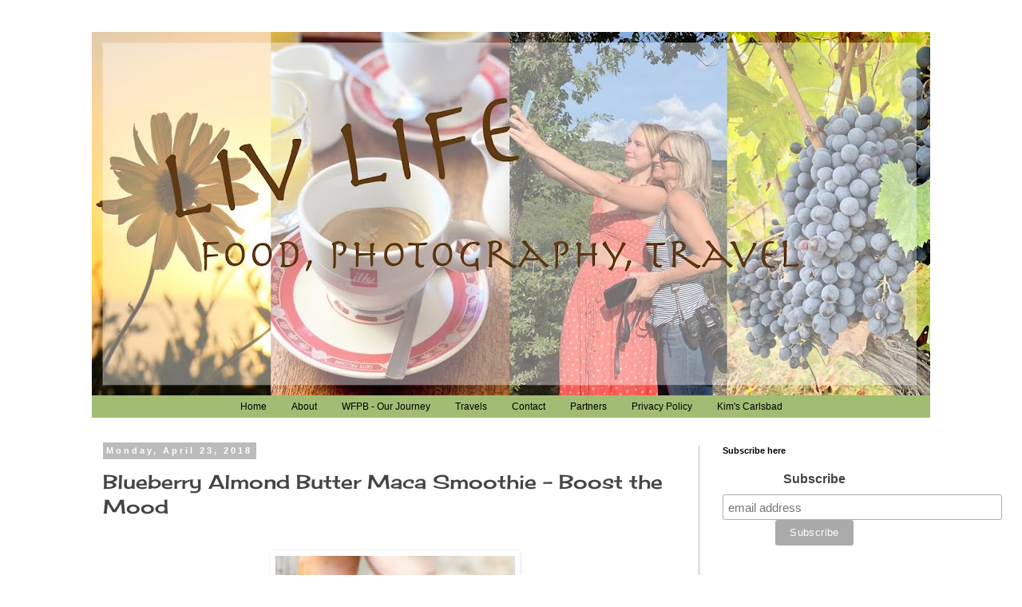

--- FILE ---
content_type: text/html; charset=UTF-8
request_url: https://www.kimlivlife.com/2018/04/blueberry-almond-butter-maca-smoothie.html
body_size: 23562
content:
<!DOCTYPE html>
<html class='v2' dir='ltr' xmlns='http://www.w3.org/1999/xhtml' xmlns:b='http://www.google.com/2005/gml/b' xmlns:data='http://www.google.com/2005/gml/data' xmlns:expr='http://www.google.com/2005/gml/expr'>
<head>
<link href='https://www.blogger.com/static/v1/widgets/335934321-css_bundle_v2.css' rel='stylesheet' type='text/css'/>
<meta content='867a64517f99df447fe1f9bfb58022a1' name='p:domain_verify'/>
<meta content='width=1100' name='viewport'/>
<meta content='text/html; charset=UTF-8' http-equiv='Content-Type'/>
<meta content='blogger' name='generator'/>
<link href='https://www.kimlivlife.com/favicon.ico' rel='icon' type='image/x-icon'/>
<link href='https://www.kimlivlife.com/2018/04/blueberry-almond-butter-maca-smoothie.html' rel='canonical'/>
<link rel="alternate" type="application/atom+xml" title="Liv Life - Atom" href="https://www.kimlivlife.com/feeds/posts/default" />
<link rel="alternate" type="application/rss+xml" title="Liv Life - RSS" href="https://www.kimlivlife.com/feeds/posts/default?alt=rss" />
<link rel="service.post" type="application/atom+xml" title="Liv Life - Atom" href="https://www.blogger.com/feeds/227539665224064589/posts/default" />

<link rel="alternate" type="application/atom+xml" title="Liv Life - Atom" href="https://www.kimlivlife.com/feeds/6025729753241538650/comments/default" />
<!--Can't find substitution for tag [blog.ieCssRetrofitLinks]-->
<link href='https://photos.smugmug.com/photos/i-vwkBxsG/0/83a8d90e/M/i-vwkBxsG-M.jpg' rel='image_src'/>
<meta content='https://www.kimlivlife.com/2018/04/blueberry-almond-butter-maca-smoothie.html' property='og:url'/>
<meta content='Blueberry Almond Butter Maca Smoothie - Boost the Mood' property='og:title'/>
<meta content='A blog about Food, Photography and Travel' property='og:description'/>
<meta content='https://lh3.googleusercontent.com/blogger_img_proxy/AEn0k_tgLXc9ieZKEvOiV4D9vRXYjIUlgDMoOpj3Tsq56fbUPE_fZX22WB9PEtBoAEpD7p4GxsAZujTGpJBNKq7CFO17-73rPr8r73o_OhmZpedAjyysqyfFPsKNLujTVWFNPN50eMddiS7DN5Hcrg=w1200-h630-p-k-no-nu' property='og:image'/>
<title>Liv Life: Blueberry Almond Butter Maca Smoothie - Boost the Mood</title>
<style type='text/css'>@font-face{font-family:'Cherry Cream Soda';font-style:normal;font-weight:400;font-display:swap;src:url(//fonts.gstatic.com/s/cherrycreamsoda/v21/UMBIrOxBrW6w2FFyi9paG0fdVdRciQd9A98ZD47H.woff2)format('woff2');unicode-range:U+0000-00FF,U+0131,U+0152-0153,U+02BB-02BC,U+02C6,U+02DA,U+02DC,U+0304,U+0308,U+0329,U+2000-206F,U+20AC,U+2122,U+2191,U+2193,U+2212,U+2215,U+FEFF,U+FFFD;}@font-face{font-family:'Inconsolata';font-style:normal;font-weight:400;font-stretch:100%;font-display:swap;src:url(//fonts.gstatic.com/s/inconsolata/v37/QldgNThLqRwH-OJ1UHjlKENVzkWGVkL3GZQmAwLYxYWI2qfdm7Lpp4U8WRL2l3WdycuJDETf.woff2)format('woff2');unicode-range:U+0102-0103,U+0110-0111,U+0128-0129,U+0168-0169,U+01A0-01A1,U+01AF-01B0,U+0300-0301,U+0303-0304,U+0308-0309,U+0323,U+0329,U+1EA0-1EF9,U+20AB;}@font-face{font-family:'Inconsolata';font-style:normal;font-weight:400;font-stretch:100%;font-display:swap;src:url(//fonts.gstatic.com/s/inconsolata/v37/QldgNThLqRwH-OJ1UHjlKENVzkWGVkL3GZQmAwLYxYWI2qfdm7Lpp4U8WRP2l3WdycuJDETf.woff2)format('woff2');unicode-range:U+0100-02BA,U+02BD-02C5,U+02C7-02CC,U+02CE-02D7,U+02DD-02FF,U+0304,U+0308,U+0329,U+1D00-1DBF,U+1E00-1E9F,U+1EF2-1EFF,U+2020,U+20A0-20AB,U+20AD-20C0,U+2113,U+2C60-2C7F,U+A720-A7FF;}@font-face{font-family:'Inconsolata';font-style:normal;font-weight:400;font-stretch:100%;font-display:swap;src:url(//fonts.gstatic.com/s/inconsolata/v37/QldgNThLqRwH-OJ1UHjlKENVzkWGVkL3GZQmAwLYxYWI2qfdm7Lpp4U8WR32l3WdycuJDA.woff2)format('woff2');unicode-range:U+0000-00FF,U+0131,U+0152-0153,U+02BB-02BC,U+02C6,U+02DA,U+02DC,U+0304,U+0308,U+0329,U+2000-206F,U+20AC,U+2122,U+2191,U+2193,U+2212,U+2215,U+FEFF,U+FFFD;}</style>
<style id='page-skin-1' type='text/css'><!--
/*
-----------------------------------------------
Blogger Template Style
Name:     Simple
Designer: Blogger
URL:      www.blogger.com
----------------------------------------------- */
/* Variable definitions
====================
<Variable name="keycolor" description="Main Color" type="color" default="#66bbdd"/>
<Group description="Page Text" selector="body">
<Variable name="body.font" description="Font" type="font"
default="normal normal 12px Arial, Tahoma, Helvetica, FreeSans, sans-serif"/>
<Variable name="body.text.color" description="Text Color" type="color" default="#222222"/>
</Group>
<Group description="Backgrounds" selector=".body-fauxcolumns-outer">
<Variable name="body.background.color" description="Outer Background" type="color" default="#66bbdd"/>
<Variable name="content.background.color" description="Main Background" type="color" default="#ffffff"/>
<Variable name="header.background.color" description="Header Background" type="color" default="transparent"/>
</Group>
<Group description="Links" selector=".main-outer">
<Variable name="link.color" description="Link Color" type="color" default="#2288bb"/>
<Variable name="link.visited.color" description="Visited Color" type="color" default="#888888"/>
<Variable name="link.hover.color" description="Hover Color" type="color" default="#33aaff"/>
</Group>
<Group description="Blog Title" selector=".header h1">
<Variable name="header.font" description="Font" type="font"
default="normal normal 60px Arial, Tahoma, Helvetica, FreeSans, sans-serif"/>
<Variable name="header.text.color" description="Title Color" type="color" default="#3399bb" />
</Group>
<Group description="Blog Description" selector=".header .description">
<Variable name="description.text.color" description="Description Color" type="color"
default="#777777" />
</Group>
<Group description="Tabs Text" selector=".tabs-inner .widget li a">
<Variable name="tabs.font" description="Font" type="font"
default="normal normal 14px Arial, Tahoma, Helvetica, FreeSans, sans-serif"/>
<Variable name="tabs.text.color" description="Text Color" type="color" default="#999999"/>
<Variable name="tabs.selected.text.color" description="Selected Color" type="color" default="#000000"/>
</Group>
<Group description="Tabs Background" selector=".tabs-outer .PageList">
<Variable name="tabs.background.color" description="Background Color" type="color" default="#f5f5f5"/>
<Variable name="tabs.selected.background.color" description="Selected Color" type="color" default="#eeeeee"/>
</Group>
<Group description="Post Title" selector="h3.post-title, .comments h4">
<Variable name="post.title.font" description="Font" type="font"
default="normal normal 22px Arial, Tahoma, Helvetica, FreeSans, sans-serif"/>
</Group>
<Group description="Date Header" selector=".date-header">
<Variable name="date.header.color" description="Text Color" type="color"
default="#444444"/>
<Variable name="date.header.background.color" description="Background Color" type="color"
default="transparent"/>
<Variable name="date.header.font" description="Text Font" type="font"
default="normal bold 11px Arial, Tahoma, Helvetica, FreeSans, sans-serif"/>
<Variable name="date.header.padding" description="Date Header Padding" type="string" default="inherit"/>
<Variable name="date.header.letterspacing" description="Date Header Letter Spacing" type="string" default="inherit"/>
<Variable name="date.header.margin" description="Date Header Margin" type="string" default="inherit"/>
</Group>
<Group description="Post Footer" selector=".post-footer">
<Variable name="post.footer.text.color" description="Text Color" type="color" default="#666666"/>
<Variable name="post.footer.background.color" description="Background Color" type="color"
default="#f9f9f9"/>
<Variable name="post.footer.border.color" description="Shadow Color" type="color" default="#eeeeee"/>
</Group>
<Group description="Gadgets" selector="h2">
<Variable name="widget.title.font" description="Title Font" type="font"
default="normal bold 11px Arial, Tahoma, Helvetica, FreeSans, sans-serif"/>
<Variable name="widget.title.text.color" description="Title Color" type="color" default="#000000"/>
<Variable name="widget.alternate.text.color" description="Alternate Color" type="color" default="#999999"/>
</Group>
<Group description="Images" selector=".main-inner">
<Variable name="image.background.color" description="Background Color" type="color" default="#ffffff"/>
<Variable name="image.border.color" description="Border Color" type="color" default="#eeeeee"/>
<Variable name="image.text.color" description="Caption Text Color" type="color" default="#444444"/>
</Group>
<Group description="Accents" selector=".content-inner">
<Variable name="body.rule.color" description="Separator Line Color" type="color" default="#eeeeee"/>
<Variable name="tabs.border.color" description="Tabs Border Color" type="color" default="#bbbbbb"/>
</Group>
<Variable name="body.background" description="Body Background" type="background"
color="#ffffff" default="$(color) none repeat scroll top left"/>
<Variable name="body.background.override" description="Body Background Override" type="string" default=""/>
<Variable name="body.background.gradient.cap" description="Body Gradient Cap" type="url"
default="url(https://resources.blogblog.com/blogblog/data/1kt/simple/gradients_light.png)"/>
<Variable name="body.background.gradient.tile" description="Body Gradient Tile" type="url"
default="url(https://resources.blogblog.com/blogblog/data/1kt/simple/body_gradient_tile_light.png)"/>
<Variable name="content.background.color.selector" description="Content Background Color Selector" type="string" default=".content-inner"/>
<Variable name="content.padding" description="Content Padding" type="length" default="10px" min="0" max="100px"/>
<Variable name="content.padding.horizontal" description="Content Horizontal Padding" type="length" default="10px" min="0" max="100px"/>
<Variable name="content.shadow.spread" description="Content Shadow Spread" type="length" default="40px" min="0" max="100px"/>
<Variable name="content.shadow.spread.webkit" description="Content Shadow Spread (WebKit)" type="length" default="5px" min="0" max="100px"/>
<Variable name="content.shadow.spread.ie" description="Content Shadow Spread (IE)" type="length" default="10px" min="0" max="100px"/>
<Variable name="main.border.width" description="Main Border Width" type="length" default="0" min="0" max="10px"/>
<Variable name="header.background.gradient" description="Header Gradient" type="url" default="none"/>
<Variable name="header.shadow.offset.left" description="Header Shadow Offset Left" type="length" default="-1px" min="-50px" max="50px"/>
<Variable name="header.shadow.offset.top" description="Header Shadow Offset Top" type="length" default="-1px" min="-50px" max="50px"/>
<Variable name="header.shadow.spread" description="Header Shadow Spread" type="length" default="1px" min="0" max="100px"/>
<Variable name="header.padding" description="Header Padding" type="length" default="30px" min="0" max="100px"/>
<Variable name="header.border.size" description="Header Border Size" type="length" default="1px" min="0" max="10px"/>
<Variable name="header.bottom.border.size" description="Header Bottom Border Size" type="length" default="1px" min="0" max="10px"/>
<Variable name="header.border.horizontalsize" description="Header Horizontal Border Size" type="length" default="0" min="0" max="10px"/>
<Variable name="description.text.size" description="Description Text Size" type="string" default="140%"/>
<Variable name="tabs.margin.top" description="Tabs Margin Top" type="length" default="0" min="0" max="100px"/>
<Variable name="tabs.margin.side" description="Tabs Side Margin" type="length" default="30px" min="0" max="100px"/>
<Variable name="tabs.background.gradient" description="Tabs Background Gradient" type="url"
default="url(https://resources.blogblog.com/blogblog/data/1kt/simple/gradients_light.png)"/>
<Variable name="tabs.border.width" description="Tabs Border Width" type="length" default="1px" min="0" max="10px"/>
<Variable name="tabs.bevel.border.width" description="Tabs Bevel Border Width" type="length" default="1px" min="0" max="10px"/>
<Variable name="post.margin.bottom" description="Post Bottom Margin" type="length" default="25px" min="0" max="100px"/>
<Variable name="image.border.small.size" description="Image Border Small Size" type="length" default="2px" min="0" max="10px"/>
<Variable name="image.border.large.size" description="Image Border Large Size" type="length" default="5px" min="0" max="10px"/>
<Variable name="page.width.selector" description="Page Width Selector" type="string" default=".region-inner"/>
<Variable name="page.width" description="Page Width" type="string" default="auto"/>
<Variable name="main.section.margin" description="Main Section Margin" type="length" default="15px" min="0" max="100px"/>
<Variable name="main.padding" description="Main Padding" type="length" default="15px" min="0" max="100px"/>
<Variable name="main.padding.top" description="Main Padding Top" type="length" default="30px" min="0" max="100px"/>
<Variable name="main.padding.bottom" description="Main Padding Bottom" type="length" default="30px" min="0" max="100px"/>
<Variable name="paging.background"
color="#ffffff"
description="Background of blog paging area" type="background"
default="transparent none no-repeat scroll top center"/>
<Variable name="footer.bevel" description="Bevel border length of footer" type="length" default="0" min="0" max="10px"/>
<Variable name="mobile.background.overlay" description="Mobile Background Overlay" type="string"
default="transparent none repeat scroll top left"/>
<Variable name="mobile.background.size" description="Mobile Background Size" type="string" default="auto"/>
<Variable name="mobile.button.color" description="Mobile Button Color" type="color" default="#ffffff" />
<Variable name="startSide" description="Side where text starts in blog language" type="automatic" default="left"/>
<Variable name="endSide" description="Side where text ends in blog language" type="automatic" default="right"/>
*/
/* Content
----------------------------------------------- */
body {
font: normal normal 14px Inconsolata;
color: #444444;
background: #ffffff none repeat scroll top left;
padding: 0 0 0 0;
}
html body .region-inner {
min-width: 0;
max-width: 100%;
width: auto;
}
h2 {
font-size: 22px;
}
a:link {
text-decoration:none;
color: #789642;
}
a:visited {
text-decoration:none;
color: #888888;
}
a:hover {
text-decoration:underline;
color: #2b6c9d;
}
.body-fauxcolumn-outer .fauxcolumn-inner {
background: transparent none repeat scroll top left;
_background-image: none;
}
.body-fauxcolumn-outer .cap-top {
position: absolute;
z-index: 1;
height: 400px;
width: 100%;
}
.body-fauxcolumn-outer .cap-top .cap-left {
width: 100%;
background: transparent none repeat-x scroll top left;
_background-image: none;
}
.content-outer {
-moz-box-shadow: 0 0 0 rgba(0, 0, 0, .15);
-webkit-box-shadow: 0 0 0 rgba(0, 0, 0, .15);
-goog-ms-box-shadow: 0 0 0 #333333;
box-shadow: 0 0 0 rgba(0, 0, 0, .15);
margin-bottom: 1px;
}
.content-inner {
padding: 10px 40px;
}
.content-inner {
background-color: #ffffff;
}
/* Header
----------------------------------------------- */
.header-outer {
background: #ffffff none repeat-x scroll 0 -400px;
_background-image: none;
}
.Header h1 {
font: normal normal 40px 'Trebuchet MS',Trebuchet,Verdana,sans-serif;
color: #7f7f7f;
text-shadow: 0 0 0 rgba(0, 0, 0, .2);
}
.Header h1 a {
color: #7f7f7f;
}
.Header .description {
font-size: 18px;
color: #000000;
}
.header-inner .Header .titlewrapper {
padding: 22px 0;
}
.header-inner .Header .descriptionwrapper {
padding: 0 0;
}
/* Tabs
----------------------------------------------- */
.tabs-inner .section:first-child {
border-top: 0 solid #dddddd;
}
.tabs-inner .section:first-child ul {
margin-top: -1px;
border-top: 1px solid #dddddd;
border-left: 1px solid #dddddd;
border-right: 1px solid #dddddd;
}
.tabs-inner .widget ul {
background: #a2bd73 none repeat-x scroll 0 -800px;
_background-image: none;
border-bottom: 1px solid #dddddd;
margin-top: 0;
margin-left: -30px;
margin-right: -30px;
}
.tabs-inner .widget li a {
display: inline-block;
padding: .6em 1em;
font: normal normal 12px 'Trebuchet MS', Trebuchet, Verdana, sans-serif;
color: #000000;
border-left: 1px solid #ffffff;
border-right: 1px solid #dddddd;
}
.tabs-inner .widget li:first-child a {
border-left: none;
}
.tabs-inner .widget li.selected a, .tabs-inner .widget li a:hover {
color: #000000;
background-color: #f2f2f2;
text-decoration: none;
}
/* Columns
----------------------------------------------- */
.main-outer {
border-top: 0 solid #bbbbbb;
}
.fauxcolumn-left-outer .fauxcolumn-inner {
border-right: 1px solid #bbbbbb;
}
.fauxcolumn-right-outer .fauxcolumn-inner {
border-left: 1px solid #bbbbbb;
}
/* Headings
----------------------------------------------- */
div.widget > h2,
div.widget h2.title {
margin: 0 0 1em 0;
font: normal bold 11px 'Trebuchet MS',Trebuchet,Verdana,sans-serif;
color: #000000;
}
/* Widgets
----------------------------------------------- */
.widget .zippy {
color: #999999;
text-shadow: 2px 2px 1px rgba(0, 0, 0, .1);
}
.widget .popular-posts ul {
list-style: none;
}
/* Posts
----------------------------------------------- */
h2.date-header {
font: normal bold 11px Arial, Tahoma, Helvetica, FreeSans, sans-serif;
}
.date-header span {
background-color: #bbbbbb;
color: #ffffff;
padding: 0.4em;
letter-spacing: 3px;
margin: inherit;
}
.main-inner {
padding-top: 35px;
padding-bottom: 65px;
}
.main-inner .column-center-inner {
padding: 0 0;
}
.main-inner .column-center-inner .section {
margin: 0 1em;
}
.post {
margin: 0 0 45px 0;
}
h3.post-title, .comments h4 {
font: normal normal 24px Cherry Cream Soda;
margin: .75em 0 0;
}
.post-body {
font-size: 110%;
line-height: 1.4;
position: relative;
}
.post-body img, .post-body .tr-caption-container, .Profile img, .Image img,
.BlogList .item-thumbnail img {
padding: 2px;
background: #ffffff;
border: 1px solid #ffffff;
-moz-box-shadow: 1px 1px 5px rgba(0, 0, 0, .1);
-webkit-box-shadow: 1px 1px 5px rgba(0, 0, 0, .1);
box-shadow: 1px 1px 5px rgba(0, 0, 0, .1);
}
.post-body img, .post-body .tr-caption-container {
padding: 5px;
}
.post-body .tr-caption-container {
color: #666666;
}
.post-body .tr-caption-container img {
padding: 0;
background: transparent;
border: none;
-moz-box-shadow: 0 0 0 rgba(0, 0, 0, .1);
-webkit-box-shadow: 0 0 0 rgba(0, 0, 0, .1);
box-shadow: 0 0 0 rgba(0, 0, 0, .1);
}
.post-header {
margin: 0 0 1.5em;
line-height: 1.6;
font-size: 90%;
}
.post-footer {
margin: 20px -2px 0;
padding: 5px 10px;
color: #666666;
background-color: #eeeeee;
border-bottom: 1px solid #eeeeee;
line-height: 1.6;
font-size: 90%;
}
#comments .comment-author {
padding-top: 1.5em;
border-top: 1px solid #bbbbbb;
background-position: 0 1.5em;
}
#comments .comment-author:first-child {
padding-top: 0;
border-top: none;
}
.avatar-image-container {
margin: .2em 0 0;
}
#comments .avatar-image-container img {
border: 1px solid #ffffff;
}
/* Comments
----------------------------------------------- */
.comments .comments-content .icon.blog-author {
background-repeat: no-repeat;
background-image: url([data-uri]);
}
.comments .comments-content .loadmore a {
border-top: 1px solid #999999;
border-bottom: 1px solid #999999;
}
.comments .comment-thread.inline-thread {
background-color: #eeeeee;
}
.comments .continue {
border-top: 2px solid #999999;
}
/* Accents
---------------------------------------------- */
.section-columns td.columns-cell {
border-left: 1px solid #bbbbbb;
}
.blog-pager {
background: transparent url(https://resources.blogblog.com/blogblog/data/1kt/simple/paging_dot.png) repeat-x scroll top center;
}
.blog-pager-older-link, .home-link,
.blog-pager-newer-link {
background-color: #ffffff;
padding: 5px;
}
.footer-outer {
border-top: 1px dashed #bbbbbb;
}
/* Mobile
----------------------------------------------- */
body.mobile  {
background-size: auto;
}
.mobile .body-fauxcolumn-outer {
background: transparent none repeat scroll top left;
}
.mobile .body-fauxcolumn-outer .cap-top {
background-size: 100% auto;
}
.mobile .content-outer {
-webkit-box-shadow: 0 0 3px rgba(0, 0, 0, .15);
box-shadow: 0 0 3px rgba(0, 0, 0, .15);
}
.mobile .tabs-inner .widget ul {
margin-left: 0;
margin-right: 0;
}
.mobile .post {
margin: 0;
}
.mobile .main-inner .column-center-inner .section {
margin: 0;
}
.mobile .date-header span {
padding: 0.1em 10px;
margin: 0 -10px;
}
.mobile h3.post-title {
margin: 0;
}
.mobile .blog-pager {
background: transparent none no-repeat scroll top center;
}
.mobile .footer-outer {
border-top: none;
}
.mobile .main-inner, .mobile .footer-inner {
background-color: #ffffff;
}
.mobile-index-contents {
color: #444444;
}
.mobile-link-button {
background-color: #789642;
}
.mobile-link-button a:link, .mobile-link-button a:visited {
color: #ffffff;
}
.mobile .tabs-inner .section:first-child {
border-top: none;
}
.mobile .tabs-inner .PageList .widget-content {
background-color: #f2f2f2;
color: #000000;
border-top: 1px solid #dddddd;
border-bottom: 1px solid #dddddd;
}
.mobile .tabs-inner .PageList .widget-content .pagelist-arrow {
border-left: 1px solid #dddddd;
}
#header-inner img {margin: 0 auto !important;} #header-inner {text-align:center !important;}
.PageList {text-align:center !important;} .PageList li {float:none !important; display:inline !important;}
.tabs-inner .widget li a, .tabs-inner .widget ul, .tabs-inner .section:first-child ul {border:none;}
.tabs-inner .widget li.selected a {background:transparent}
--></style>
<style id='template-skin-1' type='text/css'><!--
body {
min-width: 1130px;
}
.content-outer, .content-fauxcolumn-outer, .region-inner {
min-width: 1130px;
max-width: 1130px;
_width: 1130px;
}
.main-inner .columns {
padding-left: 0px;
padding-right: 290px;
}
.main-inner .fauxcolumn-center-outer {
left: 0px;
right: 290px;
/* IE6 does not respect left and right together */
_width: expression(this.parentNode.offsetWidth -
parseInt("0px") -
parseInt("290px") + 'px');
}
.main-inner .fauxcolumn-left-outer {
width: 0px;
}
.main-inner .fauxcolumn-right-outer {
width: 290px;
}
.main-inner .column-left-outer {
width: 0px;
right: 100%;
margin-left: -0px;
}
.main-inner .column-right-outer {
width: 290px;
margin-right: -290px;
}
#layout {
min-width: 0;
}
#layout .content-outer {
min-width: 0;
width: 800px;
}
#layout .region-inner {
min-width: 0;
width: auto;
}
body#layout div.add_widget {
padding: 8px;
}
body#layout div.add_widget a {
margin-left: 32px;
}
--></style>
<link href='https://www.blogger.com/dyn-css/authorization.css?targetBlogID=227539665224064589&amp;zx=74620c9a-495a-4d32-8eb3-26d75476ebba' media='none' onload='if(media!=&#39;all&#39;)media=&#39;all&#39;' rel='stylesheet'/><noscript><link href='https://www.blogger.com/dyn-css/authorization.css?targetBlogID=227539665224064589&amp;zx=74620c9a-495a-4d32-8eb3-26d75476ebba' rel='stylesheet'/></noscript>
<meta name='google-adsense-platform-account' content='ca-host-pub-1556223355139109'/>
<meta name='google-adsense-platform-domain' content='blogspot.com'/>

</head>
<body class='loading'>
<div class='navbar no-items section' id='navbar' name='Navbar'>
</div>
<div class='body-fauxcolumns'>
<div class='fauxcolumn-outer body-fauxcolumn-outer'>
<div class='cap-top'>
<div class='cap-left'></div>
<div class='cap-right'></div>
</div>
<div class='fauxborder-left'>
<div class='fauxborder-right'></div>
<div class='fauxcolumn-inner'>
</div>
</div>
<div class='cap-bottom'>
<div class='cap-left'></div>
<div class='cap-right'></div>
</div>
</div>
</div>
<div class='content'>
<div class='content-fauxcolumns'>
<div class='fauxcolumn-outer content-fauxcolumn-outer'>
<div class='cap-top'>
<div class='cap-left'></div>
<div class='cap-right'></div>
</div>
<div class='fauxborder-left'>
<div class='fauxborder-right'></div>
<div class='fauxcolumn-inner'>
</div>
</div>
<div class='cap-bottom'>
<div class='cap-left'></div>
<div class='cap-right'></div>
</div>
</div>
</div>
<div class='content-outer'>
<div class='content-cap-top cap-top'>
<div class='cap-left'></div>
<div class='cap-right'></div>
</div>
<div class='fauxborder-left content-fauxborder-left'>
<div class='fauxborder-right content-fauxborder-right'></div>
<div class='content-inner'>
<header>
<div class='header-outer'>
<div class='header-cap-top cap-top'>
<div class='cap-left'></div>
<div class='cap-right'></div>
</div>
<div class='fauxborder-left header-fauxborder-left'>
<div class='fauxborder-right header-fauxborder-right'></div>
<div class='region-inner header-inner'>
<div class='header section' id='header' name='Header'><div class='widget Header' data-version='1' id='Header1'>
<div id='header-inner'>
<a href='https://www.kimlivlife.com/' style='display: block'>
<img alt='Liv Life' height='456px; ' id='Header1_headerimg' src='https://blogger.googleusercontent.com/img/b/R29vZ2xl/AVvXsEgOTkwZIBmU3kCCcPVRN5yLZgo9c57QmrolJwF8gCJADMyA5o84cdnsBhTvj5yQbI5Sb-Ja8Rv6gQcg5KHNkhEVzpusNMmdod-8x8fndgiCg5e8wL3BtRDqqD_p7J78OOI0HupbxuFKIYbH/s1050/livlifetocrop2.jpg' style='display: block' width='1050px; '/>
</a>
</div>
</div></div>
</div>
</div>
<div class='header-cap-bottom cap-bottom'>
<div class='cap-left'></div>
<div class='cap-right'></div>
</div>
</div>
</header>
<div class='tabs-outer'>
<div class='tabs-cap-top cap-top'>
<div class='cap-left'></div>
<div class='cap-right'></div>
</div>
<div class='fauxborder-left tabs-fauxborder-left'>
<div class='fauxborder-right tabs-fauxborder-right'></div>
<div class='region-inner tabs-inner'>
<div class='tabs section' id='crosscol' name='Cross-Column'><div class='widget PageList' data-version='1' id='PageList1'>
<h2>Pages</h2>
<div class='widget-content'>
<ul>
<li>
<a href='https://www.kimlivlife.com/'>Home</a>
</li>
<li>
<a href='http://livlifetoo.blogspot.com/p/about-us.html'>About</a>
</li>
<li>
<a href='http://www.kimlivlife.com/p/wfpb-our-journey.html'>WFPB - Our Journey</a>
</li>
<li>
<a href='http://livlifetoo.blogspot.com/p/travels.html'>Travels</a>
</li>
<li>
<a href='http://livlifetoo.blogspot.com/p/contact-me.html'>Contact</a>
</li>
<li>
<a href='http://livlifetoo.blogspot.com/p/featured.html'>Partners</a>
</li>
<li>
<a href='https://www.kimlivlife.com/p/privacy-policy.html'>Privacy Policy</a>
</li>
<li>
<a href='https://www.kimlivlife.com/p/kims-carlsbad.html'>Kim's Carlsbad</a>
</li>
</ul>
<div class='clear'></div>
</div>
</div></div>
<div class='tabs no-items section' id='crosscol-overflow' name='Cross-Column 2'></div>
</div>
</div>
<div class='tabs-cap-bottom cap-bottom'>
<div class='cap-left'></div>
<div class='cap-right'></div>
</div>
</div>
<div class='main-outer'>
<div class='main-cap-top cap-top'>
<div class='cap-left'></div>
<div class='cap-right'></div>
</div>
<div class='fauxborder-left main-fauxborder-left'>
<div class='fauxborder-right main-fauxborder-right'></div>
<div class='region-inner main-inner'>
<div class='columns fauxcolumns'>
<div class='fauxcolumn-outer fauxcolumn-center-outer'>
<div class='cap-top'>
<div class='cap-left'></div>
<div class='cap-right'></div>
</div>
<div class='fauxborder-left'>
<div class='fauxborder-right'></div>
<div class='fauxcolumn-inner'>
</div>
</div>
<div class='cap-bottom'>
<div class='cap-left'></div>
<div class='cap-right'></div>
</div>
</div>
<div class='fauxcolumn-outer fauxcolumn-left-outer'>
<div class='cap-top'>
<div class='cap-left'></div>
<div class='cap-right'></div>
</div>
<div class='fauxborder-left'>
<div class='fauxborder-right'></div>
<div class='fauxcolumn-inner'>
</div>
</div>
<div class='cap-bottom'>
<div class='cap-left'></div>
<div class='cap-right'></div>
</div>
</div>
<div class='fauxcolumn-outer fauxcolumn-right-outer'>
<div class='cap-top'>
<div class='cap-left'></div>
<div class='cap-right'></div>
</div>
<div class='fauxborder-left'>
<div class='fauxborder-right'></div>
<div class='fauxcolumn-inner'>
</div>
</div>
<div class='cap-bottom'>
<div class='cap-left'></div>
<div class='cap-right'></div>
</div>
</div>
<!-- corrects IE6 width calculation -->
<div class='columns-inner'>
<div class='column-center-outer'>
<div class='column-center-inner'>
<div class='main section' id='main' name='Main'><div class='widget Blog' data-version='1' id='Blog1'>
<div class='blog-posts hfeed'>

          <div class="date-outer">
        
<h2 class='date-header'><span>Monday, April 23, 2018</span></h2>

          <div class="date-posts">
        
<div class='post-outer'>
<div class='post hentry uncustomized-post-template' itemprop='blogPost' itemscope='itemscope' itemtype='http://schema.org/BlogPosting'>
<meta content='https://photos.smugmug.com/photos/i-vwkBxsG/0/83a8d90e/M/i-vwkBxsG-M.jpg' itemprop='image_url'/>
<meta content='227539665224064589' itemprop='blogId'/>
<meta content='6025729753241538650' itemprop='postId'/>
<a name='6025729753241538650'></a>
<h3 class='post-title entry-title' itemprop='name'>
Blueberry Almond Butter Maca Smoothie - Boost the Mood
</h3>
<div class='post-header'>
<div class='post-header-line-1'></div>
</div>
<div class='post-body entry-content' id='post-body-6025729753241538650' itemprop='description articleBody'>
<div class="separator" style="clear: both; text-align: center;">
<br /></div>
<div class="separator" style="clear: both; text-align: center;">
<a href="https://photos.smugmug.com/photos/i-vwkBxsG/0/83a8d90e/M/i-vwkBxsG-M.jpg" imageanchor="1" style="margin-left: 1em; margin-right: 1em;"><img border="0" data-original-height="450" data-original-width="300" src="https://photos.smugmug.com/photos/i-vwkBxsG/0/83a8d90e/M/i-vwkBxsG-M.jpg" /></a></div>
<div class="separator" style="clear: both; text-align: center;">
<br /></div>
<div class="separator" style="clear: both; text-align: left;">
<span style="font-size: small;"><span style="font-family: &quot;verdana&quot; , sans-serif;">Blueberry smoothies seem to be a staple in just about <span style="font-family: &quot;verdana&quot; , sans-serif;">every</span> smoothie shop you enter, and for good reason - most everyone loves a blueberry!</span></span></div>
<div class="separator" style="clear: both; text-align: left;">
<span style="font-size: small;"><span style="font-family: &quot;verdana&quot; , sans-serif;"><br /></span></span></div>
<div class="separator" style="clear: both; text-align: left;">
<span style="font-size: small;"><span style="font-family: &quot;verdana&quot; , sans-serif;">According to Dr. Greger of <a href="http://nutritionfacts.org/">NutritionFacts.Org</a>, one should be including at least one serving of berries in their diet per day.&nbsp; And with a fiber-rich profile, blueberries and their Vitamin C and Manganese content seem to be a good one to add.</span></span></div>
<div class="separator" style="clear: both; text-align: left;">
<span style="font-size: small;"><span style="font-family: &quot;verdana&quot; , sans-serif;"><br /></span></span><iframe allowfullscreen="" class="YOUTUBE-iframe-video" data-thumbnail-src="https://i.ytimg.com/vi/MqmSMunAtss/0.jpg" frameborder="0" height="266" src="https://www.youtube.com/embed/MqmSMunAtss?feature=player_embedded" width="320"></iframe></div>
<div class="separator" style="clear: both; text-align: left;">
<br /></div>
<div class="separator" style="clear: both; text-align: left;">
<span style="font-size: small;"><span style="font-family: &quot;verdana&quot; , sans-serif;">Add in a handful of greens, banana, a spoonful of almond butter and a few teaspoons of one of the newest superfoods on the market - Maca - and we have another certified Super Smoothie.</span></span></div>
<div class="separator" style="clear: both; text-align: left;">
<span style="font-size: small;"><span style="font-family: &quot;verdana&quot; , sans-serif;"><br /></span></span></div>
<div class="separator" style="clear: both; text-align: center;">
</div>
<div class="separator" style="clear: both; text-align: left;">
<span style="font-size: small;"><span style="font-family: &quot;verdana&quot; , sans-serif;">Are you familiar with Maca?&nbsp; A cruciferous vegetable native to the Andes of Peru, maca has been revered for its medicinal properties for thousands of years.&nbsp; Maca, however didn't cross my radar until I did a little research on menopausal symptoms.</span></span></div>
<div class="separator" style="clear: both; text-align: left;">
<br /></div>
<div class="separator" style="clear: both; text-align: center;">
<a href="https://photos.smugmug.com/photos/i-BFKGmg2/0/dc564a53/M/i-BFKGmg2-M.jpg" imageanchor="1" style="margin-left: 1em; margin-right: 1em;"><img border="0" data-original-height="450" data-original-width="300" height="320" src="https://photos.smugmug.com/photos/i-BFKGmg2/0/dc564a53/M/i-BFKGmg2-M.jpg" width="213" /></a></div>
<div class="separator" style="clear: both; text-align: left;">
<br /></div>
<div class="separator" style="clear: both; text-align: left;">
<span style="font-size: small;"><span style="font-family: &quot;verdana&quot; , sans-serif;">After a few sleepless nights along with a hot flash or two I took to the internet for natural perimenopausal symptom relief, and time and again maca came as a suggestion. Maca, it seems, helps to balance hormone levels and to control the amount of estrogen in the body.&nbsp; According to a <a href="https://draxe.com/top-5-maca-root-benefits-and-nutrition/">study </a>in the International Journal of Biomedical Science, maca proved to balance hormone levels, relieved symptoms of menopause, and actually increased bone density in the study participants.</span></span></div>
<div class="separator" style="clear: both; text-align: left;">
<br /></div>
<div class="separator" style="clear: both; text-align: left;">
<span style="font-size: small;"><span style="font-family: &quot;verdana&quot; , sans-serif;">Good enough for me to try... And with its slighty earthy and mildly nutty flavor, maca seemed the perfect addition to one of my favorite smoothies including almond better. I've grown to love the combo so much th<span style="font-family: &quot;verdana&quot; , sans-serif;">is</span> smoothie hits my blender 4-5 times a week<span style="font-family: &quot;verdana&quot; , sans-serif;">, and the rest of the family ask<span style="font-family: &quot;verdana&quot; , sans-serif;">s for it as well.</span></span></span></span></div>
<div class="separator" style="clear: both; text-align: left;">
<br /></div>
<div class="separator" style="clear: both; text-align: left;">
<span style="font-size: small;"><span style="font-family: &quot;verdana&quot; , sans-serif;">And the symptoms?&nbsp; I have to admit I didn't have many before, but I've not had any more hot flushes (or flashes), I'm sleeping well, and not a single night sweat to report.&nbsp; I'll have to keep up with it as my age keeps aging and will definitely keep you posted.</span></span></div>
<div class="separator" style="clear: both; text-align: left;">
<br /></div>
<div class="separator" style="clear: both; text-align: left;">
<span style="font-size: small;"><span style="font-family: &quot;verdana&quot; , sans-serif;"><span style="font-family: &quot;verdana&quot; , sans-serif;">I'll be researching more on maca <span style="font-family: &quot;verdana&quot; , sans-serif;">and will let you know what I learn.</span></span></span></span></div>
<div class="separator" style="clear: both; text-align: left;">
<br /></div>
<div class="separator" style="clear: both; text-align: center;">
<span style="font-size: small;"><span style="font-family: &quot;verdana&quot; , sans-serif;"><span style="font-family: &quot;verdana&quot; , sans-serif;"><span style="font-family: &quot;verdana&quot; , sans-serif;">Cheers my friends!</span></span></span></span></div>
<div class="separator" style="clear: both; text-align: center;">
<br /></div>
<div class="separator" style="clear: both; text-align: center;">
<span style="font-size: small;"><span style="font-family: &quot;verdana&quot; , sans-serif;"><span style="font-family: &quot;verdana&quot; , sans-serif;"><span style="font-family: &quot;verdana&quot; , sans-serif;"><span style="font-family: &quot;arial&quot; , &quot;helvetica&quot; , sans-serif;"><span style="font-size: large;"><i>Kim</i></span></span>&nbsp;</span></span> </span></span></div>
<div class="separator" style="clear: both; text-align: left;">
<br /></div>
<div class="separator" style="clear: both; text-align: center;">
<a href="https://photos.smugmug.com/photos/i-wq8h4wX/0/13e8decc/M/i-wq8h4wX-M.jpg" imageanchor="1" style="margin-left: 1em; margin-right: 1em;"><img border="0" data-original-height="450" data-original-width="300" height="400" src="https://photos.smugmug.com/photos/i-wq8h4wX/0/13e8decc/M/i-wq8h4wX-M.jpg" width="266" /></a></div>
<div class="separator" style="clear: both; text-align: left;">
</div>
<a name="more"></a><br />
<div class="separator" style="clear: both; text-align: left;">
<span style="font-size: x-large;"><i><b><span style="font-family: &quot;verdana&quot; , sans-serif;">Blueberry Almond Butter Maca Smoothie</span></b></i></span></div>
<div class="separator" style="clear: both; text-align: left;">
<span style="font-family: &quot;times&quot; , &quot;times new roman&quot; , serif;"><i><span style="font-size: small;">Filled with an assortment of fruits and veggies, this smoothie brings a healthy, fiber-filled addition to any part of your day (bre<span style="font-family: &quot;times&quot; , &quot;times new roman&quot; , serif;">kfast to post-gym work<span style="font-family: &quot;times&quot; , &quot;times new roman&quot; , serif;">out!)</span></span>.&nbsp; The maca provides an energy boost and can help balance mood and hormones.&nbsp; Good for everyone at any age!</span></i></span></div>
<div class="separator" style="clear: both; text-align: left;">
<span style="font-family: &quot;times&quot; , &quot;times new roman&quot; , serif;"><i><span style="font-size: small;"><a href="http://livlifeprints.blogspot.com/2018/04/blueberry-maca-almond-butter-smoothie.html">Printer Friendly </a></span></i></span></div>
<div class="separator" style="clear: both; text-align: left;">
<br /></div>
<div class="separator" style="clear: both; text-align: left;">
<span style="font-size: small;"><span style="font-family: &quot;verdana&quot; , sans-serif;">1 handful of your favorite greens <span style="font-family: &quot;times&quot; , &quot;times new roman&quot; , serif;"><i>(kale, spinach, chard, etc)</i></span></span></span></div>
<div class="separator" style="clear: both; text-align: left;">
<span style="font-size: small;"><span style="font-family: &quot;verdana&quot; , sans-serif;">1 cup blueberries</span></span></div>
<div class="separator" style="clear: both; text-align: left;">
<span style="font-size: small;"><span style="font-family: &quot;verdana&quot; , sans-serif;">1/2 frozen banana </span></span></div>
<div class="separator" style="clear: both; text-align: left;">
<span style="font-size: small;"><span style="font-family: &quot;verdana&quot; , sans-serif;">1 cup almond milk <span style="font-family: &quot;times&quot; , &quot;times new roman&quot; , serif;"><i>(or milk of your choice)</i></span> </span></span></div>
<div class="separator" style="clear: both; text-align: left;">
<span style="font-size: small;"><span style="font-family: &quot;verdana&quot; , sans-serif;">1 Tbs almond butter</span></span></div>
<div class="separator" style="clear: both; text-align: left;">
<span style="font-size: small;"><span style="font-family: &quot;verdana&quot; , sans-serif;">1-2 tsp dried maca root <span style="font-family: &quot;times&quot; , &quot;times new roman&quot; , serif;"><i>(I get mine at Trader Joe's, but you can also order the Navitas Brand from <a href="https://amzn.to/2FbQse4">Amazon</a><span style="font-family: &quot;verdana&quot; , sans-serif;"><span style="font-family: &quot;verdana&quot; , sans-serif;">)</span></span></i></span></span></span></div>
<div class="separator" style="clear: both; text-align: left;">
<span style="font-size: small;"><span style="font-family: &quot;verdana&quot; , sans-serif;"><span style="font-family: &quot;times&quot; , &quot;times new roman&quot; , serif;"><span style="font-family: &quot;verdana&quot; , sans-serif;">sprinkle of cinnamon <span style="font-family: &quot;times&quot; , &quot;times new roman&quot; , serif;"><i>(a scant 1/8 t</i></span><span style="font-family: &quot;verdana&quot; , sans-serif;"><span style="font-family: &quot;times&quot; , &quot;times new roman&quot; , serif;"><i>sp</i></span>)</span></span><i> </i></span></span></span></div>
<div class="separator" style="clear: both; text-align: left;">
<span style="font-size: small;"><span style="font-family: &quot;verdana&quot; , sans-serif;">a couple ice cubes <span style="font-family: &quot;times&quot; , &quot;times new roman&quot; , serif;"><i>(optional) </i></span></span></span></div>
<div class="separator" style="clear: both; text-align: left;">
<span style="font-size: small;"><span style="font-family: &quot;verdana&quot; , sans-serif;">Water as needed <span style="font-family: &quot;times&quot; , &quot;times new roman&quot; , serif;"><i>(sometimes my handful of greens is bigger than others and I need a little water to blend smoothly)</i></span></span></span></div>
<div class="separator" style="clear: both; text-align: left;">
<br /></div>
<div class="separator" style="clear: both; text-align: left;">
<span style="font-size: small;"><span style="font-family: &quot;verdana&quot; , sans-serif;">Place all ingredients into a blender and blend until smooth. Pour into glass and enjoy!</span></span></div>
<div class="separator" style="clear: both; text-align: left;">
<br /></div>
<div class="separator" style="clear: both; text-align: left;">
<span style="font-size: small;"><span style="font-family: &quot;verdana&quot; , sans-serif;">Makes one good sized smoothie or two smaller one<span style="font-family: &quot;verdana&quot; , sans-serif;">.</span></span></span></div>
<div class="separator" style="clear: both; text-align: left;">
<br /></div>
<div class="separator" style="clear: both; text-align: left;">
<span style="font-family: &quot;times&quot; , &quot;times new roman&quot; , serif;"><i><span style="font-size: small;"><span style="font-family: &quot;verdana&quot; , sans-serif;"><b>Liv Life Note:</b>&nbsp; We are just returning from a week in O'ahu (travel post to follow!) and I dropped a couple slices of fresh Hawaiian ginger into the smoothie and loved it!&nbsp; A good tropical addition if you are so inclined.</span></span></i></span></div>
<div class="separator" style="clear: both; text-align: left;">
<br /></div>
<div class="separator" style="clear: both; text-align: left;">
<span style="font-size: small;"><span style="font-family: &quot;verdana&quot; , sans-serif;"><span style="font-family: &quot;times&quot; , &quot;times new roman&quot; , serif;"><i><b>Liv Life Note 2</b>:&nbsp; This post includes an Amazon Affiliate Link where we receive a small (very small!) commission if you purchase through the link. For this we thank you!</i></span> </span></span></div>
<div class="separator" style="clear: both; text-align: left;">
<br /></div>
<div class="separator" style="clear: both; text-align: left;">
<br /></div>
<div style='clear: both;'></div>
</div>
<div class='post-footer'>
<div class='post-footer-line post-footer-line-1'>
<span class='post-author vcard'>
Posted by
<span class='fn' itemprop='author' itemscope='itemscope' itemtype='http://schema.org/Person'>
<meta content='https://www.blogger.com/profile/12340785398925878149' itemprop='url'/>
<a class='g-profile' href='https://www.blogger.com/profile/12340785398925878149' rel='author' title='author profile'>
<span itemprop='name'>Kim K.</span>
</a>
</span>
</span>
<span class='post-timestamp'>
at
<meta content='https://www.kimlivlife.com/2018/04/blueberry-almond-butter-maca-smoothie.html' itemprop='url'/>
<a class='timestamp-link' href='https://www.kimlivlife.com/2018/04/blueberry-almond-butter-maca-smoothie.html' rel='bookmark' title='permanent link'><abbr class='published' itemprop='datePublished' title='2018-04-23T06:00:00-07:00'>6:00&#8239;AM</abbr></a>
</span>
<span class='post-comment-link'>
</span>
<span class='post-icons'>
<span class='item-action'>
<a href='https://www.blogger.com/email-post/227539665224064589/6025729753241538650' title='Email Post'>
<img alt='' class='icon-action' height='13' src='https://resources.blogblog.com/img/icon18_email.gif' width='18'/>
</a>
</span>
<span class='item-control blog-admin pid-1367084405'>
<a href='https://www.blogger.com/post-edit.g?blogID=227539665224064589&postID=6025729753241538650&from=pencil' title='Edit Post'>
<img alt='' class='icon-action' height='18' src='https://resources.blogblog.com/img/icon18_edit_allbkg.gif' width='18'/>
</a>
</span>
</span>
<div class='post-share-buttons goog-inline-block'>
<a class='goog-inline-block share-button sb-email' href='https://www.blogger.com/share-post.g?blogID=227539665224064589&postID=6025729753241538650&target=email' target='_blank' title='Email This'><span class='share-button-link-text'>Email This</span></a><a class='goog-inline-block share-button sb-blog' href='https://www.blogger.com/share-post.g?blogID=227539665224064589&postID=6025729753241538650&target=blog' onclick='window.open(this.href, "_blank", "height=270,width=475"); return false;' target='_blank' title='BlogThis!'><span class='share-button-link-text'>BlogThis!</span></a><a class='goog-inline-block share-button sb-twitter' href='https://www.blogger.com/share-post.g?blogID=227539665224064589&postID=6025729753241538650&target=twitter' target='_blank' title='Share to X'><span class='share-button-link-text'>Share to X</span></a><a class='goog-inline-block share-button sb-facebook' href='https://www.blogger.com/share-post.g?blogID=227539665224064589&postID=6025729753241538650&target=facebook' onclick='window.open(this.href, "_blank", "height=430,width=640"); return false;' target='_blank' title='Share to Facebook'><span class='share-button-link-text'>Share to Facebook</span></a><a class='goog-inline-block share-button sb-pinterest' href='https://www.blogger.com/share-post.g?blogID=227539665224064589&postID=6025729753241538650&target=pinterest' target='_blank' title='Share to Pinterest'><span class='share-button-link-text'>Share to Pinterest</span></a>
</div>
</div>
<div class='post-footer-line post-footer-line-2'>
<span class='post-labels'>
Labels:
<a href='https://www.kimlivlife.com/search/label/Banana' rel='tag'>Banana</a>,
<a href='https://www.kimlivlife.com/search/label/Blueberry' rel='tag'>Blueberry</a>,
<a href='https://www.kimlivlife.com/search/label/Kale' rel='tag'>Kale</a>,
<a href='https://www.kimlivlife.com/search/label/Maca' rel='tag'>Maca</a>,
<a href='https://www.kimlivlife.com/search/label/Smoothie' rel='tag'>Smoothie</a>
</span>
</div>
<div class='post-footer-line post-footer-line-3'>
<span class='post-location'>
</span>
</div>
</div>
</div>
<div class='comments' id='comments'>
<a name='comments'></a>
<h4>4 comments:</h4>
<div class='comments-content'>
<script async='async' src='' type='text/javascript'></script>
<script type='text/javascript'>
    (function() {
      var items = null;
      var msgs = null;
      var config = {};

// <![CDATA[
      var cursor = null;
      if (items && items.length > 0) {
        cursor = parseInt(items[items.length - 1].timestamp) + 1;
      }

      var bodyFromEntry = function(entry) {
        var text = (entry &&
                    ((entry.content && entry.content.$t) ||
                     (entry.summary && entry.summary.$t))) ||
            '';
        if (entry && entry.gd$extendedProperty) {
          for (var k in entry.gd$extendedProperty) {
            if (entry.gd$extendedProperty[k].name == 'blogger.contentRemoved') {
              return '<span class="deleted-comment">' + text + '</span>';
            }
          }
        }
        return text;
      }

      var parse = function(data) {
        cursor = null;
        var comments = [];
        if (data && data.feed && data.feed.entry) {
          for (var i = 0, entry; entry = data.feed.entry[i]; i++) {
            var comment = {};
            // comment ID, parsed out of the original id format
            var id = /blog-(\d+).post-(\d+)/.exec(entry.id.$t);
            comment.id = id ? id[2] : null;
            comment.body = bodyFromEntry(entry);
            comment.timestamp = Date.parse(entry.published.$t) + '';
            if (entry.author && entry.author.constructor === Array) {
              var auth = entry.author[0];
              if (auth) {
                comment.author = {
                  name: (auth.name ? auth.name.$t : undefined),
                  profileUrl: (auth.uri ? auth.uri.$t : undefined),
                  avatarUrl: (auth.gd$image ? auth.gd$image.src : undefined)
                };
              }
            }
            if (entry.link) {
              if (entry.link[2]) {
                comment.link = comment.permalink = entry.link[2].href;
              }
              if (entry.link[3]) {
                var pid = /.*comments\/default\/(\d+)\?.*/.exec(entry.link[3].href);
                if (pid && pid[1]) {
                  comment.parentId = pid[1];
                }
              }
            }
            comment.deleteclass = 'item-control blog-admin';
            if (entry.gd$extendedProperty) {
              for (var k in entry.gd$extendedProperty) {
                if (entry.gd$extendedProperty[k].name == 'blogger.itemClass') {
                  comment.deleteclass += ' ' + entry.gd$extendedProperty[k].value;
                } else if (entry.gd$extendedProperty[k].name == 'blogger.displayTime') {
                  comment.displayTime = entry.gd$extendedProperty[k].value;
                }
              }
            }
            comments.push(comment);
          }
        }
        return comments;
      };

      var paginator = function(callback) {
        if (hasMore()) {
          var url = config.feed + '?alt=json&v=2&orderby=published&reverse=false&max-results=50';
          if (cursor) {
            url += '&published-min=' + new Date(cursor).toISOString();
          }
          window.bloggercomments = function(data) {
            var parsed = parse(data);
            cursor = parsed.length < 50 ? null
                : parseInt(parsed[parsed.length - 1].timestamp) + 1
            callback(parsed);
            window.bloggercomments = null;
          }
          url += '&callback=bloggercomments';
          var script = document.createElement('script');
          script.type = 'text/javascript';
          script.src = url;
          document.getElementsByTagName('head')[0].appendChild(script);
        }
      };
      var hasMore = function() {
        return !!cursor;
      };
      var getMeta = function(key, comment) {
        if ('iswriter' == key) {
          var matches = !!comment.author
              && comment.author.name == config.authorName
              && comment.author.profileUrl == config.authorUrl;
          return matches ? 'true' : '';
        } else if ('deletelink' == key) {
          return config.baseUri + '/comment/delete/'
               + config.blogId + '/' + comment.id;
        } else if ('deleteclass' == key) {
          return comment.deleteclass;
        }
        return '';
      };

      var replybox = null;
      var replyUrlParts = null;
      var replyParent = undefined;

      var onReply = function(commentId, domId) {
        if (replybox == null) {
          // lazily cache replybox, and adjust to suit this style:
          replybox = document.getElementById('comment-editor');
          if (replybox != null) {
            replybox.height = '250px';
            replybox.style.display = 'block';
            replyUrlParts = replybox.src.split('#');
          }
        }
        if (replybox && (commentId !== replyParent)) {
          replybox.src = '';
          document.getElementById(domId).insertBefore(replybox, null);
          replybox.src = replyUrlParts[0]
              + (commentId ? '&parentID=' + commentId : '')
              + '#' + replyUrlParts[1];
          replyParent = commentId;
        }
      };

      var hash = (window.location.hash || '#').substring(1);
      var startThread, targetComment;
      if (/^comment-form_/.test(hash)) {
        startThread = hash.substring('comment-form_'.length);
      } else if (/^c[0-9]+$/.test(hash)) {
        targetComment = hash.substring(1);
      }

      // Configure commenting API:
      var configJso = {
        'maxDepth': config.maxThreadDepth
      };
      var provider = {
        'id': config.postId,
        'data': items,
        'loadNext': paginator,
        'hasMore': hasMore,
        'getMeta': getMeta,
        'onReply': onReply,
        'rendered': true,
        'initComment': targetComment,
        'initReplyThread': startThread,
        'config': configJso,
        'messages': msgs
      };

      var render = function() {
        if (window.goog && window.goog.comments) {
          var holder = document.getElementById('comment-holder');
          window.goog.comments.render(holder, provider);
        }
      };

      // render now, or queue to render when library loads:
      if (window.goog && window.goog.comments) {
        render();
      } else {
        window.goog = window.goog || {};
        window.goog.comments = window.goog.comments || {};
        window.goog.comments.loadQueue = window.goog.comments.loadQueue || [];
        window.goog.comments.loadQueue.push(render);
      }
    })();
// ]]>
  </script>
<div id='comment-holder'>
<div class="comment-thread toplevel-thread"><ol id="top-ra"><li class="comment" id="c2672482414066647120"><div class="avatar-image-container"><img src="//resources.blogblog.com/img/blank.gif" alt=""/></div><div class="comment-block"><div class="comment-header"><cite class="user"><a href="http://susikochenundbacken.blogspot.com/" rel="nofollow">Susi</a></cite><span class="icon user "></span><span class="datetime secondary-text"><a rel="nofollow" href="https://www.kimlivlife.com/2018/04/blueberry-almond-butter-maca-smoothie.html?showComment=1525537010151#c2672482414066647120">May 5, 2018 at 9:16&#8239;AM</a></span></div><p class="comment-content">The smoothie sounds delicious and refreshing for this heat that is upon us in AZ. I&#39;ve not heard of Maca, but I&#39;m intrigued! Adding it to my shopping list for my next trader joe&#39;s trip. </p><span class="comment-actions secondary-text"><a class="comment-reply" target="_self" data-comment-id="2672482414066647120">Reply</a><span class="item-control blog-admin blog-admin pid-1679635898"><a target="_self" href="https://www.blogger.com/comment/delete/227539665224064589/2672482414066647120">Delete</a></span></span></div><div class="comment-replies"><div id="c2672482414066647120-rt" class="comment-thread inline-thread hidden"><span class="thread-toggle thread-expanded"><span class="thread-arrow"></span><span class="thread-count"><a target="_self">Replies</a></span></span><ol id="c2672482414066647120-ra" class="thread-chrome thread-expanded"><div></div><div id="c2672482414066647120-continue" class="continue"><a class="comment-reply" target="_self" data-comment-id="2672482414066647120">Reply</a></div></ol></div></div><div class="comment-replybox-single" id="c2672482414066647120-ce"></div></li><li class="comment" id="c8677208823164493697"><div class="avatar-image-container"><img src="//www.blogger.com/img/blogger_logo_round_35.png" alt=""/></div><div class="comment-block"><div class="comment-header"><cite class="user"><a href="https://www.blogger.com/profile/12340785398925878149" rel="nofollow">Kim K.</a></cite><span class="icon user blog-author"></span><span class="datetime secondary-text"><a rel="nofollow" href="https://www.kimlivlife.com/2018/04/blueberry-almond-butter-maca-smoothie.html?showComment=1525577802949#c8677208823164493697">May 5, 2018 at 8:36&#8239;PM</a></span></div><p class="comment-content">We&#39;re kinda addicted to this one lately!  And I&#39;m liking the TJ maca brand the best.  I did a whole foods brand and it actually tasted different...</p><span class="comment-actions secondary-text"><a class="comment-reply" target="_self" data-comment-id="8677208823164493697">Reply</a><span class="item-control blog-admin blog-admin pid-1367084405"><a target="_self" href="https://www.blogger.com/comment/delete/227539665224064589/8677208823164493697">Delete</a></span></span></div><div class="comment-replies"><div id="c8677208823164493697-rt" class="comment-thread inline-thread"><span class="thread-toggle thread-expanded"><span class="thread-arrow"></span><span class="thread-count"><a target="_self">Replies</a></span></span><ol id="c8677208823164493697-ra" class="thread-chrome thread-expanded"><div><li class="comment" id="c7360471177561132315"><div class="avatar-image-container"><img src="//resources.blogblog.com/img/blank.gif" alt=""/></div><div class="comment-block"><div class="comment-header"><cite class="user"><a href="http://susikochenundbacken.blogspot.com/" rel="nofollow">Susi</a></cite><span class="icon user "></span><span class="datetime secondary-text"><a rel="nofollow" href="https://www.kimlivlife.com/2018/04/blueberry-almond-butter-maca-smoothie.html?showComment=1525628618924#c7360471177561132315">May 6, 2018 at 10:43&#8239;AM</a></span></div><p class="comment-content">Thanks Kim, that&#39;s good to know! Would love to see more of your recipes :-)</p><span class="comment-actions secondary-text"><span class="item-control blog-admin blog-admin pid-1679635898"><a target="_self" href="https://www.blogger.com/comment/delete/227539665224064589/7360471177561132315">Delete</a></span></span></div><div class="comment-replies"><div id="c7360471177561132315-rt" class="comment-thread inline-thread hidden"><span class="thread-toggle thread-expanded"><span class="thread-arrow"></span><span class="thread-count"><a target="_self">Replies</a></span></span><ol id="c7360471177561132315-ra" class="thread-chrome thread-expanded"><div></div><div id="c7360471177561132315-continue" class="continue"><a class="comment-reply" target="_self" data-comment-id="7360471177561132315">Reply</a></div></ol></div></div><div class="comment-replybox-single" id="c7360471177561132315-ce"></div></li></div><div id="c8677208823164493697-continue" class="continue"><a class="comment-reply" target="_self" data-comment-id="8677208823164493697">Reply</a></div></ol></div></div><div class="comment-replybox-single" id="c8677208823164493697-ce"></div></li><li class="comment" id="c7408572361263475147"><div class="avatar-image-container"><img src="//blogger.googleusercontent.com/img/b/R29vZ2xl/AVvXsEj5UibdL9tPjstHlos1rjtiTjuw3ziS0cB0yJsNENksv9ejM3DwPSPUfry4u5g-DlJqTaT4mqixTKa0bEoow_PN8DUWd8KwMQdfiS-IxCtvPGH566SQVx3THPEPNq_uyu4/s45-c/bio+photo.jpg" alt=""/></div><div class="comment-block"><div class="comment-header"><cite class="user"><a href="https://www.blogger.com/profile/06615148443032981296" rel="nofollow">Rambling Tart</a></cite><span class="icon user "></span><span class="datetime secondary-text"><a rel="nofollow" href="https://www.kimlivlife.com/2018/04/blueberry-almond-butter-maca-smoothie.html?showComment=1526273783914#c7408572361263475147">May 13, 2018 at 9:56&#8239;PM</a></span></div><p class="comment-content">This sounds so delicious AND nourishing. :-) </p><span class="comment-actions secondary-text"><a class="comment-reply" target="_self" data-comment-id="7408572361263475147">Reply</a><span class="item-control blog-admin blog-admin pid-334583088"><a target="_self" href="https://www.blogger.com/comment/delete/227539665224064589/7408572361263475147">Delete</a></span></span></div><div class="comment-replies"><div id="c7408572361263475147-rt" class="comment-thread inline-thread hidden"><span class="thread-toggle thread-expanded"><span class="thread-arrow"></span><span class="thread-count"><a target="_self">Replies</a></span></span><ol id="c7408572361263475147-ra" class="thread-chrome thread-expanded"><div></div><div id="c7408572361263475147-continue" class="continue"><a class="comment-reply" target="_self" data-comment-id="7408572361263475147">Reply</a></div></ol></div></div><div class="comment-replybox-single" id="c7408572361263475147-ce"></div></li></ol><div id="top-continue" class="continue"><a class="comment-reply" target="_self">Add comment</a></div><div class="comment-replybox-thread" id="top-ce"></div><div class="loadmore hidden" data-post-id="6025729753241538650"><a target="_self">Load more...</a></div></div>
</div>
</div>
<p class='comment-footer'>
<div class='comment-form'>
<a name='comment-form'></a>
<p>Your comments make our hearts sing!</p>
<a href='https://www.blogger.com/comment/frame/227539665224064589?po=6025729753241538650&hl=en&saa=85391&origin=https://www.kimlivlife.com' id='comment-editor-src'></a>
<iframe allowtransparency='true' class='blogger-iframe-colorize blogger-comment-from-post' frameborder='0' height='410px' id='comment-editor' name='comment-editor' src='' width='100%'></iframe>
<script src='https://www.blogger.com/static/v1/jsbin/2830521187-comment_from_post_iframe.js' type='text/javascript'></script>
<script type='text/javascript'>
      BLOG_CMT_createIframe('https://www.blogger.com/rpc_relay.html');
    </script>
</div>
</p>
<div id='backlinks-container'>
<div id='Blog1_backlinks-container'>
</div>
</div>
</div>
</div>

        </div></div>
      
</div>
<div class='blog-pager' id='blog-pager'>
<span id='blog-pager-newer-link'>
<a class='blog-pager-newer-link' href='https://www.kimlivlife.com/2018/05/cheezy-pasta-vegan.html' id='Blog1_blog-pager-newer-link' title='Newer Post'>Newer Post</a>
</span>
<span id='blog-pager-older-link'>
<a class='blog-pager-older-link' href='https://www.kimlivlife.com/2018/03/acai-overnight-oats.html' id='Blog1_blog-pager-older-link' title='Older Post'>Older Post</a>
</span>
<a class='home-link' href='https://www.kimlivlife.com/'>Home</a>
</div>
<div class='clear'></div>
<div class='post-feeds'>
<div class='feed-links'>
Subscribe to:
<a class='feed-link' href='https://www.kimlivlife.com/feeds/6025729753241538650/comments/default' target='_blank' type='application/atom+xml'>Post Comments (Atom)</a>
</div>
</div>
</div></div>
</div>
</div>
<div class='column-left-outer'>
<div class='column-left-inner'>
<aside>
</aside>
</div>
</div>
<div class='column-right-outer'>
<div class='column-right-inner'>
<aside>
<div class='sidebar section' id='sidebar-right-1'><div class='widget HTML' data-version='1' id='HTML6'>
<h2 class='title'>Subscribe here</h2>
<div class='widget-content'>
<!-- Begin Mailchimp Signup Form -->
<link href="//cdn-images.mailchimp.com/embedcode/horizontal-slim-10_7.css" rel="stylesheet" type="text/css" />
<style type="text/css">
	#mc_embed_signup{background:#fff; clear:left; font:14px Helvetica,Arial,sans-serif; width:100%;}
	/* Add your own Mailchimp form style overrides in your site stylesheet or in this style block.
	   We recommend moving this block and the preceding CSS link to the HEAD of your HTML file. */
</style>
<style type="text/css">
	#mc-embedded-subscribe-form input[type=checkbox]{display: inline; width: auto;margin-right: 10px;}
	#mergeRow-gdpr {margin-top: 20px;}
	#mergeRow-gdpr fieldset label {font-weight: normal;}
	#mc-embedded-subscribe-form .mc_fieldset{border:none;min-height: 0px;padding-bottom:0px;}
</style>
<div id="mc_embed_signup">
<form action="https://yummly.us9.list-manage.com/subscribe/post?u=5cc3a62cb268c29d51119377e&amp;id=7da6aee9f0" method="post" id="mc-embedded-subscribe-form" name="mc-embedded-subscribe-form" class="validate" target="_blank" novalidate>
    <div id="mc_embed_signup_scroll">
	<label for="mce-EMAIL">Subscribe</label>
	<input type="email" value="" name="EMAIL" class="email" id="mce-EMAIL" placeholder="email address" required />
    <!-- real people should not fill this in and expect good things - do not remove this or risk form bot signups-->
    <div style="position: absolute; left: -5000px;" aria-hidden="true"><input type="text" name="b_5cc3a62cb268c29d51119377e_7da6aee9f0" tabindex="-1" value="" /></div>
    <div class="clear"><input type="submit" value="Subscribe" name="subscribe" id="mc-embedded-subscribe" class="button" /></div>
    </div>
</form>
</div>

<!--End mc_embed_signup-->
</div>
<div class='clear'></div>
</div><div class='widget HTML' data-version='1' id='HTML10'>
<h2 class='title'>Follow Liv Life</h2>
<div class='widget-content'>
<!-- BEGIN AddToAny for Blogger -->
<script type="text/template" class="blogger_addtoany_html">
<div class="a2a_kit a2a_kit_size_32 a2a_default_style">
    <a class="a2a_button_facebook"></a>
    <a class="a2a_button_twitter"></a>
    <a class="a2a_button_google_plus"></a>
    <a class="a2a_button_pinterest"></a>
    <a class="a2a_dd" href="https://www.addtoany.com/share"></a>
</div>
</script>
<script async src="https://static.addtoany.com/js/blogger.js"></script>
<!-- END AddToAny for Blogger -->
</div>
<div class='clear'></div>
</div><div class='widget HTML' data-version='1' id='HTML3'>
<div class='widget-content'>
<center><a href="https://www.instagram.com/kimlivlife/"><img src="https://photos.smugmug.com/photos/i-N8vtLPf/0/O/i-N8vtLPf.png" /></a>
<a href="https://www.facebook.com/kimlivlife/?ref=settings"><img src="https://photos.smugmug.com/photos/i-QWM3Mm3/0/O/i-QWM3Mm3.png" /></a>
<a href="https://twitter.com/kimlivlife"><img src="https://photos.smugmug.com/photos/i-L6DhjzD/0/O/i-L6DhjzD.png" /></a>

<a href="https://www.pinterest.com/livlife/boards/"><img src="https://photos.smugmug.com/photos/i-G7HBvkX/0/ffbc5649/O/i-G7HBvkX.png" /></a>


<a href="https://www.bloglovin.com/blogs/liv-life-2230646"><img src="https://photos.smugmug.com/photos/i-tknVQMR/0/O/i-tknVQMR.png" /></a><center></center></center>
</div>
<div class='clear'></div>
</div><div class='widget BlogSearch' data-version='1' id='BlogSearch1'>
<h2 class='title'>Search This Blog</h2>
<div class='widget-content'>
<div id='BlogSearch1_form'>
<form action='https://www.kimlivlife.com/search' class='gsc-search-box' target='_top'>
<table cellpadding='0' cellspacing='0' class='gsc-search-box'>
<tbody>
<tr>
<td class='gsc-input'>
<input autocomplete='off' class='gsc-input' name='q' size='10' title='search' type='text' value=''/>
</td>
<td class='gsc-search-button'>
<input class='gsc-search-button' title='search' type='submit' value='Search'/>
</td>
</tr>
</tbody>
</table>
</form>
</div>
</div>
<div class='clear'></div>
</div><div class='widget Label' data-version='1' id='Label1'>
<h2>Labels</h2>
<div class='widget-content cloud-label-widget-content'>
<span class='label-size label-size-1'>
<a dir='ltr' href='https://www.kimlivlife.com/search/label/Acai'>Acai</a>
</span>
<span class='label-size label-size-1'>
<a dir='ltr' href='https://www.kimlivlife.com/search/label/Acorn%20Squash'>Acorn Squash</a>
</span>
<span class='label-size label-size-3'>
<a dir='ltr' href='https://www.kimlivlife.com/search/label/Almond'>Almond</a>
</span>
<span class='label-size label-size-2'>
<a dir='ltr' href='https://www.kimlivlife.com/search/label/Almond%20Butter'>Almond Butter</a>
</span>
<span class='label-size label-size-3'>
<a dir='ltr' href='https://www.kimlivlife.com/search/label/Apple'>Apple</a>
</span>
<span class='label-size label-size-1'>
<a dir='ltr' href='https://www.kimlivlife.com/search/label/Apricot'>Apricot</a>
</span>
<span class='label-size label-size-2'>
<a dir='ltr' href='https://www.kimlivlife.com/search/label/Artichokes'>Artichokes</a>
</span>
<span class='label-size label-size-3'>
<a dir='ltr' href='https://www.kimlivlife.com/search/label/Arugula'>Arugula</a>
</span>
<span class='label-size label-size-2'>
<a dir='ltr' href='https://www.kimlivlife.com/search/label/Asian'>Asian</a>
</span>
<span class='label-size label-size-2'>
<a dir='ltr' href='https://www.kimlivlife.com/search/label/Asparagus'>Asparagus</a>
</span>
<span class='label-size label-size-1'>
<a dir='ltr' href='https://www.kimlivlife.com/search/label/Author%20Interview'>Author Interview</a>
</span>
<span class='label-size label-size-4'>
<a dir='ltr' href='https://www.kimlivlife.com/search/label/Avocado'>Avocado</a>
</span>
<span class='label-size label-size-2'>
<a dir='ltr' href='https://www.kimlivlife.com/search/label/Bake%20Sale'>Bake Sale</a>
</span>
<span class='label-size label-size-1'>
<a dir='ltr' href='https://www.kimlivlife.com/search/label/Baklava'>Baklava</a>
</span>
<span class='label-size label-size-1'>
<a dir='ltr' href='https://www.kimlivlife.com/search/label/Balance'>Balance</a>
</span>
<span class='label-size label-size-4'>
<a dir='ltr' href='https://www.kimlivlife.com/search/label/Banana'>Banana</a>
</span>
<span class='label-size label-size-1'>
<a dir='ltr' href='https://www.kimlivlife.com/search/label/Barley'>Barley</a>
</span>
<span class='label-size label-size-2'>
<a dir='ltr' href='https://www.kimlivlife.com/search/label/Basil'>Basil</a>
</span>
<span class='label-size label-size-2'>
<a dir='ltr' href='https://www.kimlivlife.com/search/label/Bean'>Bean</a>
</span>
<span class='label-size label-size-4'>
<a dir='ltr' href='https://www.kimlivlife.com/search/label/Beans'>Beans</a>
</span>
<span class='label-size label-size-2'>
<a dir='ltr' href='https://www.kimlivlife.com/search/label/Beer'>Beer</a>
</span>
<span class='label-size label-size-2'>
<a dir='ltr' href='https://www.kimlivlife.com/search/label/Beets'>Beets</a>
</span>
<span class='label-size label-size-1'>
<a dir='ltr' href='https://www.kimlivlife.com/search/label/Berry'>Berry</a>
</span>
<span class='label-size label-size-3'>
<a dir='ltr' href='https://www.kimlivlife.com/search/label/Beverages'>Beverages</a>
</span>
<span class='label-size label-size-3'>
<a dir='ltr' href='https://www.kimlivlife.com/search/label/Biscotti'>Biscotti</a>
</span>
<span class='label-size label-size-2'>
<a dir='ltr' href='https://www.kimlivlife.com/search/label/Biscuit'>Biscuit</a>
</span>
<span class='label-size label-size-4'>
<a dir='ltr' href='https://www.kimlivlife.com/search/label/Blueberry'>Blueberry</a>
</span>
<span class='label-size label-size-3'>
<a dir='ltr' href='https://www.kimlivlife.com/search/label/Bread%20Machine'>Bread Machine</a>
</span>
<span class='label-size label-size-3'>
<a dir='ltr' href='https://www.kimlivlife.com/search/label/Breakfast'>Breakfast</a>
</span>
<span class='label-size label-size-2'>
<a dir='ltr' href='https://www.kimlivlife.com/search/label/Broccoli'>Broccoli</a>
</span>
<span class='label-size label-size-3'>
<a dir='ltr' href='https://www.kimlivlife.com/search/label/Brownies'>Brownies</a>
</span>
<span class='label-size label-size-1'>
<a dir='ltr' href='https://www.kimlivlife.com/search/label/Brussels%20Sprouts'>Brussels Sprouts</a>
</span>
<span class='label-size label-size-3'>
<a dir='ltr' href='https://www.kimlivlife.com/search/label/Butternut%20Squash'>Butternut Squash</a>
</span>
<span class='label-size label-size-1'>
<a dir='ltr' href='https://www.kimlivlife.com/search/label/Cabbage'>Cabbage</a>
</span>
<span class='label-size label-size-4'>
<a dir='ltr' href='https://www.kimlivlife.com/search/label/Cake'>Cake</a>
</span>
<span class='label-size label-size-3'>
<a dir='ltr' href='https://www.kimlivlife.com/search/label/California'>California</a>
</span>
<span class='label-size label-size-2'>
<a dir='ltr' href='https://www.kimlivlife.com/search/label/Candy'>Candy</a>
</span>
<span class='label-size label-size-1'>
<a dir='ltr' href='https://www.kimlivlife.com/search/label/Caramel'>Caramel</a>
</span>
<span class='label-size label-size-3'>
<a dir='ltr' href='https://www.kimlivlife.com/search/label/Carlsbad'>Carlsbad</a>
</span>
<span class='label-size label-size-2'>
<a dir='ltr' href='https://www.kimlivlife.com/search/label/Cashew'>Cashew</a>
</span>
<span class='label-size label-size-1'>
<a dir='ltr' href='https://www.kimlivlife.com/search/label/Casserole'>Casserole</a>
</span>
<span class='label-size label-size-2'>
<a dir='ltr' href='https://www.kimlivlife.com/search/label/Cereal'>Cereal</a>
</span>
<span class='label-size label-size-2'>
<a dir='ltr' href='https://www.kimlivlife.com/search/label/Champagne'>Champagne</a>
</span>
<span class='label-size label-size-3'>
<a dir='ltr' href='https://www.kimlivlife.com/search/label/Cheese'>Cheese</a>
</span>
<span class='label-size label-size-3'>
<a dir='ltr' href='https://www.kimlivlife.com/search/label/Cheesecake'>Cheesecake</a>
</span>
<span class='label-size label-size-4'>
<a dir='ltr' href='https://www.kimlivlife.com/search/label/Chia%20Seed'>Chia Seed</a>
</span>
<span class='label-size label-size-1'>
<a dir='ltr' href='https://www.kimlivlife.com/search/label/Chickpeas'>Chickpeas</a>
</span>
<span class='label-size label-size-2'>
<a dir='ltr' href='https://www.kimlivlife.com/search/label/Chili'>Chili</a>
</span>
<span class='label-size label-size-2'>
<a dir='ltr' href='https://www.kimlivlife.com/search/label/Chipotle'>Chipotle</a>
</span>
<span class='label-size label-size-1'>
<a dir='ltr' href='https://www.kimlivlife.com/search/label/Chowder'>Chowder</a>
</span>
<span class='label-size label-size-3'>
<a dir='ltr' href='https://www.kimlivlife.com/search/label/Christmas'>Christmas</a>
</span>
<span class='label-size label-size-1'>
<a dir='ltr' href='https://www.kimlivlife.com/search/label/Chutney'>Chutney</a>
</span>
<span class='label-size label-size-3'>
<a dir='ltr' href='https://www.kimlivlife.com/search/label/Cinnamon'>Cinnamon</a>
</span>
<span class='label-size label-size-2'>
<a dir='ltr' href='https://www.kimlivlife.com/search/label/Cinnamon%20Rolls'>Cinnamon Rolls</a>
</span>
<span class='label-size label-size-4'>
<a dir='ltr' href='https://www.kimlivlife.com/search/label/Coconut'>Coconut</a>
</span>
<span class='label-size label-size-2'>
<a dir='ltr' href='https://www.kimlivlife.com/search/label/Coconut%20Water'>Coconut Water</a>
</span>
<span class='label-size label-size-3'>
<a dir='ltr' href='https://www.kimlivlife.com/search/label/Coffee'>Coffee</a>
</span>
<span class='label-size label-size-4'>
<a dir='ltr' href='https://www.kimlivlife.com/search/label/Cookbook%20Review'>Cookbook Review</a>
</span>
<span class='label-size label-size-4'>
<a dir='ltr' href='https://www.kimlivlife.com/search/label/Corn'>Corn</a>
</span>
<span class='label-size label-size-3'>
<a dir='ltr' href='https://www.kimlivlife.com/search/label/Cornbread'>Cornbread</a>
</span>
<span class='label-size label-size-1'>
<a dir='ltr' href='https://www.kimlivlife.com/search/label/Craft'>Craft</a>
</span>
<span class='label-size label-size-4'>
<a dir='ltr' href='https://www.kimlivlife.com/search/label/Cranberry'>Cranberry</a>
</span>
<span class='label-size label-size-3'>
<a dir='ltr' href='https://www.kimlivlife.com/search/label/Cream%20Cheese'>Cream Cheese</a>
</span>
<span class='label-size label-size-2'>
<a dir='ltr' href='https://www.kimlivlife.com/search/label/Creme%20Brulee'>Creme Brulee</a>
</span>
<span class='label-size label-size-3'>
<a dir='ltr' href='https://www.kimlivlife.com/search/label/Crepes'>Crepes</a>
</span>
<span class='label-size label-size-2'>
<a dir='ltr' href='https://www.kimlivlife.com/search/label/Cruise'>Cruise</a>
</span>
<span class='label-size label-size-1'>
<a dir='ltr' href='https://www.kimlivlife.com/search/label/Crumble'>Crumble</a>
</span>
<span class='label-size label-size-2'>
<a dir='ltr' href='https://www.kimlivlife.com/search/label/Cucumber'>Cucumber</a>
</span>
<span class='label-size label-size-3'>
<a dir='ltr' href='https://www.kimlivlife.com/search/label/Cupcakes'>Cupcakes</a>
</span>
<span class='label-size label-size-2'>
<a dir='ltr' href='https://www.kimlivlife.com/search/label/Curry'>Curry</a>
</span>
<span class='label-size label-size-4'>
<a dir='ltr' href='https://www.kimlivlife.com/search/label/DIY'>DIY</a>
</span>
<span class='label-size label-size-5'>
<a dir='ltr' href='https://www.kimlivlife.com/search/label/Dairy%20Free'>Dairy Free</a>
</span>
<span class='label-size label-size-4'>
<a dir='ltr' href='https://www.kimlivlife.com/search/label/Dance'>Dance</a>
</span>
<span class='label-size label-size-1'>
<a dir='ltr' href='https://www.kimlivlife.com/search/label/Dip'>Dip</a>
</span>
<span class='label-size label-size-3'>
<a dir='ltr' href='https://www.kimlivlife.com/search/label/Dog'>Dog</a>
</span>
<span class='label-size label-size-1'>
<a dir='ltr' href='https://www.kimlivlife.com/search/label/Dorm%20Food'>Dorm Food</a>
</span>
<span class='label-size label-size-2'>
<a dir='ltr' href='https://www.kimlivlife.com/search/label/Ebelskivers'>Ebelskivers</a>
</span>
<span class='label-size label-size-3'>
<a dir='ltr' href='https://www.kimlivlife.com/search/label/Eggs'>Eggs</a>
</span>
<span class='label-size label-size-1'>
<a dir='ltr' href='https://www.kimlivlife.com/search/label/Emeril'>Emeril</a>
</span>
<span class='label-size label-size-1'>
<a dir='ltr' href='https://www.kimlivlife.com/search/label/Encinitas'>Encinitas</a>
</span>
<span class='label-size label-size-1'>
<a dir='ltr' href='https://www.kimlivlife.com/search/label/Endive'>Endive</a>
</span>
<span class='label-size label-size-1'>
<a dir='ltr' href='https://www.kimlivlife.com/search/label/Espresso'>Espresso</a>
</span>
<span class='label-size label-size-3'>
<a dir='ltr' href='https://www.kimlivlife.com/search/label/Farmer%27s%20Market'>Farmer&#39;s Market</a>
</span>
<span class='label-size label-size-1'>
<a dir='ltr' href='https://www.kimlivlife.com/search/label/Farro'>Farro</a>
</span>
<span class='label-size label-size-3'>
<a dir='ltr' href='https://www.kimlivlife.com/search/label/Flaxseed'>Flaxseed</a>
</span>
<span class='label-size label-size-2'>
<a dir='ltr' href='https://www.kimlivlife.com/search/label/Focaccia'>Focaccia</a>
</span>
<span class='label-size label-size-2'>
<a dir='ltr' href='https://www.kimlivlife.com/search/label/Frittata'>Frittata</a>
</span>
<span class='label-size label-size-1'>
<a dir='ltr' href='https://www.kimlivlife.com/search/label/Frosting'>Frosting</a>
</span>
<span class='label-size label-size-2'>
<a dir='ltr' href='https://www.kimlivlife.com/search/label/Frozen'>Frozen</a>
</span>
<span class='label-size label-size-1'>
<a dir='ltr' href='https://www.kimlivlife.com/search/label/Fruit'>Fruit</a>
</span>
<span class='label-size label-size-1'>
<a dir='ltr' href='https://www.kimlivlife.com/search/label/Gardening'>Gardening</a>
</span>
<span class='label-size label-size-3'>
<a dir='ltr' href='https://www.kimlivlife.com/search/label/Garlic'>Garlic</a>
</span>
<span class='label-size label-size-2'>
<a dir='ltr' href='https://www.kimlivlife.com/search/label/Gelatin'>Gelatin</a>
</span>
<span class='label-size label-size-3'>
<a dir='ltr' href='https://www.kimlivlife.com/search/label/Gelato'>Gelato</a>
</span>
<span class='label-size label-size-2'>
<a dir='ltr' href='https://www.kimlivlife.com/search/label/Gifts'>Gifts</a>
</span>
<span class='label-size label-size-4'>
<a dir='ltr' href='https://www.kimlivlife.com/search/label/Giveaway'>Giveaway</a>
</span>
<span class='label-size label-size-3'>
<a dir='ltr' href='https://www.kimlivlife.com/search/label/Gluten%20Free'>Gluten Free</a>
</span>
<span class='label-size label-size-1'>
<a dir='ltr' href='https://www.kimlivlife.com/search/label/Goldenberries'>Goldenberries</a>
</span>
<span class='label-size label-size-1'>
<a dir='ltr' href='https://www.kimlivlife.com/search/label/Graham%20Crackers'>Graham Crackers</a>
</span>
<span class='label-size label-size-3'>
<a dir='ltr' href='https://www.kimlivlife.com/search/label/Grand%20Marnier'>Grand Marnier</a>
</span>
<span class='label-size label-size-4'>
<a dir='ltr' href='https://www.kimlivlife.com/search/label/Granola'>Granola</a>
</span>
<span class='label-size label-size-1'>
<a dir='ltr' href='https://www.kimlivlife.com/search/label/Grapefruit'>Grapefruit</a>
</span>
<span class='label-size label-size-2'>
<a dir='ltr' href='https://www.kimlivlife.com/search/label/Greece'>Greece</a>
</span>
<span class='label-size label-size-3'>
<a dir='ltr' href='https://www.kimlivlife.com/search/label/Guacamole'>Guacamole</a>
</span>
<span class='label-size label-size-3'>
<a dir='ltr' href='https://www.kimlivlife.com/search/label/Guest%20Post'>Guest Post</a>
</span>
<span class='label-size label-size-3'>
<a dir='ltr' href='https://www.kimlivlife.com/search/label/Guest%20Poster'>Guest Poster</a>
</span>
<span class='label-size label-size-2'>
<a dir='ltr' href='https://www.kimlivlife.com/search/label/Halloween'>Halloween</a>
</span>
<span class='label-size label-size-2'>
<a dir='ltr' href='https://www.kimlivlife.com/search/label/Hawaii'>Hawaii</a>
</span>
<span class='label-size label-size-2'>
<a dir='ltr' href='https://www.kimlivlife.com/search/label/Hemp'>Hemp</a>
</span>
<span class='label-size label-size-4'>
<a dir='ltr' href='https://www.kimlivlife.com/search/label/Holiday'>Holiday</a>
</span>
<span class='label-size label-size-2'>
<a dir='ltr' href='https://www.kimlivlife.com/search/label/Honey'>Honey</a>
</span>
<span class='label-size label-size-1'>
<a dir='ltr' href='https://www.kimlivlife.com/search/label/Honeydew'>Honeydew</a>
</span>
<span class='label-size label-size-2'>
<a dir='ltr' href='https://www.kimlivlife.com/search/label/Hotel%20Review'>Hotel Review</a>
</span>
<span class='label-size label-size-3'>
<a dir='ltr' href='https://www.kimlivlife.com/search/label/Ice%20Cream'>Ice Cream</a>
</span>
<span class='label-size label-size-1'>
<a dir='ltr' href='https://www.kimlivlife.com/search/label/Inspiration'>Inspiration</a>
</span>
<span class='label-size label-size-3'>
<a dir='ltr' href='https://www.kimlivlife.com/search/label/Italy'>Italy</a>
</span>
<span class='label-size label-size-3'>
<a dir='ltr' href='https://www.kimlivlife.com/search/label/Jam'>Jam</a>
</span>
<span class='label-size label-size-2'>
<a dir='ltr' href='https://www.kimlivlife.com/search/label/Jell-O'>Jell-O</a>
</span>
<span class='label-size label-size-2'>
<a dir='ltr' href='https://www.kimlivlife.com/search/label/Kabobs'>Kabobs</a>
</span>
<span class='label-size label-size-2'>
<a dir='ltr' href='https://www.kimlivlife.com/search/label/Kahlua'>Kahlua</a>
</span>
<span class='label-size label-size-3'>
<a dir='ltr' href='https://www.kimlivlife.com/search/label/Kale'>Kale</a>
</span>
<span class='label-size label-size-1'>
<a dir='ltr' href='https://www.kimlivlife.com/search/label/Lavender'>Lavender</a>
</span>
<span class='label-size label-size-4'>
<a dir='ltr' href='https://www.kimlivlife.com/search/label/Lemon'>Lemon</a>
</span>
<span class='label-size label-size-2'>
<a dir='ltr' href='https://www.kimlivlife.com/search/label/Lentils'>Lentils</a>
</span>
<span class='label-size label-size-4'>
<a dir='ltr' href='https://www.kimlivlife.com/search/label/Lime'>Lime</a>
</span>
<span class='label-size label-size-3'>
<a dir='ltr' href='https://www.kimlivlife.com/search/label/Limoncello'>Limoncello</a>
</span>
<span class='label-size label-size-2'>
<a dir='ltr' href='https://www.kimlivlife.com/search/label/Liv'>Liv</a>
</span>
<span class='label-size label-size-1'>
<a dir='ltr' href='https://www.kimlivlife.com/search/label/Luxe'>Luxe</a>
</span>
<span class='label-size label-size-3'>
<a dir='ltr' href='https://www.kimlivlife.com/search/label/Macadamia'>Macadamia</a>
</span>
<span class='label-size label-size-1'>
<a dir='ltr' href='https://www.kimlivlife.com/search/label/Macarons'>Macarons</a>
</span>
<span class='label-size label-size-3'>
<a dir='ltr' href='https://www.kimlivlife.com/search/label/Mahi%20Mahi'>Mahi Mahi</a>
</span>
<span class='label-size label-size-4'>
<a dir='ltr' href='https://www.kimlivlife.com/search/label/Mango'>Mango</a>
</span>
<span class='label-size label-size-4'>
<a dir='ltr' href='https://www.kimlivlife.com/search/label/Maple%20syrup'>Maple syrup</a>
</span>
<span class='label-size label-size-3'>
<a dir='ltr' href='https://www.kimlivlife.com/search/label/Margarita'>Margarita</a>
</span>
<span class='label-size label-size-2'>
<a dir='ltr' href='https://www.kimlivlife.com/search/label/Marshmallow'>Marshmallow</a>
</span>
<span class='label-size label-size-1'>
<a dir='ltr' href='https://www.kimlivlife.com/search/label/Matcha'>Matcha</a>
</span>
<span class='label-size label-size-4'>
<a dir='ltr' href='https://www.kimlivlife.com/search/label/Mexican'>Mexican</a>
</span>
<span class='label-size label-size-1'>
<a dir='ltr' href='https://www.kimlivlife.com/search/label/Milk'>Milk</a>
</span>
<span class='label-size label-size-3'>
<a dir='ltr' href='https://www.kimlivlife.com/search/label/Mint'>Mint</a>
</span>
<span class='label-size label-size-3'>
<a dir='ltr' href='https://www.kimlivlife.com/search/label/Muffins'>Muffins</a>
</span>
<span class='label-size label-size-3'>
<a dir='ltr' href='https://www.kimlivlife.com/search/label/Mushrooms'>Mushrooms</a>
</span>
<span class='label-size label-size-3'>
<a dir='ltr' href='https://www.kimlivlife.com/search/label/Nutella'>Nutella</a>
</span>
<span class='label-size label-size-2'>
<a dir='ltr' href='https://www.kimlivlife.com/search/label/Oat%20Flour'>Oat Flour</a>
</span>
<span class='label-size label-size-4'>
<a dir='ltr' href='https://www.kimlivlife.com/search/label/Oatmeal'>Oatmeal</a>
</span>
<span class='label-size label-size-2'>
<a dir='ltr' href='https://www.kimlivlife.com/search/label/Olive%20Oil'>Olive Oil</a>
</span>
<span class='label-size label-size-2'>
<a dir='ltr' href='https://www.kimlivlife.com/search/label/Onions'>Onions</a>
</span>
<span class='label-size label-size-4'>
<a dir='ltr' href='https://www.kimlivlife.com/search/label/Orange'>Orange</a>
</span>
<span class='label-size label-size-4'>
<a dir='ltr' href='https://www.kimlivlife.com/search/label/Pancakes'>Pancakes</a>
</span>
<span class='label-size label-size-2'>
<a dir='ltr' href='https://www.kimlivlife.com/search/label/Passionfruit'>Passionfruit</a>
</span>
<span class='label-size label-size-4'>
<a dir='ltr' href='https://www.kimlivlife.com/search/label/Pasta'>Pasta</a>
</span>
<span class='label-size label-size-3'>
<a dir='ltr' href='https://www.kimlivlife.com/search/label/Peaches'>Peaches</a>
</span>
<span class='label-size label-size-4'>
<a dir='ltr' href='https://www.kimlivlife.com/search/label/Peanut%20Butter'>Peanut Butter</a>
</span>
<span class='label-size label-size-2'>
<a dir='ltr' href='https://www.kimlivlife.com/search/label/Pear'>Pear</a>
</span>
<span class='label-size label-size-1'>
<a dir='ltr' href='https://www.kimlivlife.com/search/label/Pecan'>Pecan</a>
</span>
<span class='label-size label-size-3'>
<a dir='ltr' href='https://www.kimlivlife.com/search/label/Peppermint'>Peppermint</a>
</span>
<span class='label-size label-size-3'>
<a dir='ltr' href='https://www.kimlivlife.com/search/label/Pesto'>Pesto</a>
</span>
<span class='label-size label-size-4'>
<a dir='ltr' href='https://www.kimlivlife.com/search/label/Photography'>Photography</a>
</span>
<span class='label-size label-size-2'>
<a dir='ltr' href='https://www.kimlivlife.com/search/label/Pie'>Pie</a>
</span>
<span class='label-size label-size-2'>
<a dir='ltr' href='https://www.kimlivlife.com/search/label/Pineapple'>Pineapple</a>
</span>
<span class='label-size label-size-3'>
<a dir='ltr' href='https://www.kimlivlife.com/search/label/Pistachio'>Pistachio</a>
</span>
<span class='label-size label-size-3'>
<a dir='ltr' href='https://www.kimlivlife.com/search/label/Pizza'>Pizza</a>
</span>
<span class='label-size label-size-2'>
<a dir='ltr' href='https://www.kimlivlife.com/search/label/Plum'>Plum</a>
</span>
<span class='label-size label-size-2'>
<a dir='ltr' href='https://www.kimlivlife.com/search/label/Poblanos'>Poblanos</a>
</span>
<span class='label-size label-size-3'>
<a dir='ltr' href='https://www.kimlivlife.com/search/label/Pomegranate'>Pomegranate</a>
</span>
<span class='label-size label-size-2'>
<a dir='ltr' href='https://www.kimlivlife.com/search/label/Popsicle'>Popsicle</a>
</span>
<span class='label-size label-size-3'>
<a dir='ltr' href='https://www.kimlivlife.com/search/label/Potatoes'>Potatoes</a>
</span>
<span class='label-size label-size-1'>
<a dir='ltr' href='https://www.kimlivlife.com/search/label/Pretzels'>Pretzels</a>
</span>
<span class='label-size label-size-4'>
<a dir='ltr' href='https://www.kimlivlife.com/search/label/Product%20Review'>Product Review</a>
</span>
<span class='label-size label-size-1'>
<a dir='ltr' href='https://www.kimlivlife.com/search/label/Protein%20Balls'>Protein Balls</a>
</span>
<span class='label-size label-size-1'>
<a dir='ltr' href='https://www.kimlivlife.com/search/label/Puff%20Pastry'>Puff Pastry</a>
</span>
<span class='label-size label-size-4'>
<a dir='ltr' href='https://www.kimlivlife.com/search/label/Pumpkin'>Pumpkin</a>
</span>
<span class='label-size label-size-3'>
<a dir='ltr' href='https://www.kimlivlife.com/search/label/Puppy'>Puppy</a>
</span>
<span class='label-size label-size-2'>
<a dir='ltr' href='https://www.kimlivlife.com/search/label/Quesadilla'>Quesadilla</a>
</span>
<span class='label-size label-size-3'>
<a dir='ltr' href='https://www.kimlivlife.com/search/label/Quick%20Bread'>Quick Bread</a>
</span>
<span class='label-size label-size-4'>
<a dir='ltr' href='https://www.kimlivlife.com/search/label/Quinoa'>Quinoa</a>
</span>
<span class='label-size label-size-2'>
<a dir='ltr' href='https://www.kimlivlife.com/search/label/Raisins'>Raisins</a>
</span>
<span class='label-size label-size-2'>
<a dir='ltr' href='https://www.kimlivlife.com/search/label/Raspberry'>Raspberry</a>
</span>
<span class='label-size label-size-1'>
<a dir='ltr' href='https://www.kimlivlife.com/search/label/Recognitions'>Recognitions</a>
</span>
<span class='label-size label-size-4'>
<a dir='ltr' href='https://www.kimlivlife.com/search/label/Restaurant'>Restaurant</a>
</span>
<span class='label-size label-size-3'>
<a dir='ltr' href='https://www.kimlivlife.com/search/label/Rice'>Rice</a>
</span>
<span class='label-size label-size-3'>
<a dir='ltr' href='https://www.kimlivlife.com/search/label/Rice%20Krispie%20Treat'>Rice Krispie Treat</a>
</span>
<span class='label-size label-size-1'>
<a dir='ltr' href='https://www.kimlivlife.com/search/label/Ricotta'>Ricotta</a>
</span>
<span class='label-size label-size-1'>
<a dir='ltr' href='https://www.kimlivlife.com/search/label/Rosemary'>Rosemary</a>
</span>
<span class='label-size label-size-3'>
<a dir='ltr' href='https://www.kimlivlife.com/search/label/Roundup'>Roundup</a>
</span>
<span class='label-size label-size-2'>
<a dir='ltr' href='https://www.kimlivlife.com/search/label/Rum'>Rum</a>
</span>
<span class='label-size label-size-3'>
<a dir='ltr' href='https://www.kimlivlife.com/search/label/SRC'>SRC</a>
</span>
<span class='label-size label-size-5'>
<a dir='ltr' href='https://www.kimlivlife.com/search/label/Salad'>Salad</a>
</span>
<span class='label-size label-size-3'>
<a dir='ltr' href='https://www.kimlivlife.com/search/label/Salmon'>Salmon</a>
</span>
<span class='label-size label-size-4'>
<a dir='ltr' href='https://www.kimlivlife.com/search/label/San%20Diego'>San Diego</a>
</span>
<span class='label-size label-size-2'>
<a dir='ltr' href='https://www.kimlivlife.com/search/label/Sandwiches'>Sandwiches</a>
</span>
<span class='label-size label-size-2'>
<a dir='ltr' href='https://www.kimlivlife.com/search/label/Santa%20Barbara'>Santa Barbara</a>
</span>
<span class='label-size label-size-2'>
<a dir='ltr' href='https://www.kimlivlife.com/search/label/Sauce'>Sauce</a>
</span>
<span class='label-size label-size-3'>
<a dir='ltr' href='https://www.kimlivlife.com/search/label/Scones'>Scones</a>
</span>
<span class='label-size label-size-2'>
<a dir='ltr' href='https://www.kimlivlife.com/search/label/Seattle'>Seattle</a>
</span>
<span class='label-size label-size-2'>
<a dir='ltr' href='https://www.kimlivlife.com/search/label/Shots'>Shots</a>
</span>
<span class='label-size label-size-1'>
<a dir='ltr' href='https://www.kimlivlife.com/search/label/Skewers'>Skewers</a>
</span>
<span class='label-size label-size-2'>
<a dir='ltr' href='https://www.kimlivlife.com/search/label/Slow%20Cooker'>Slow Cooker</a>
</span>
<span class='label-size label-size-1'>
<a dir='ltr' href='https://www.kimlivlife.com/search/label/Smoked%20Paprika'>Smoked Paprika</a>
</span>
<span class='label-size label-size-4'>
<a dir='ltr' href='https://www.kimlivlife.com/search/label/Smoothie'>Smoothie</a>
</span>
<span class='label-size label-size-4'>
<a dir='ltr' href='https://www.kimlivlife.com/search/label/Soup'>Soup</a>
</span>
<span class='label-size label-size-2'>
<a dir='ltr' href='https://www.kimlivlife.com/search/label/Spelt'>Spelt</a>
</span>
<span class='label-size label-size-2'>
<a dir='ltr' href='https://www.kimlivlife.com/search/label/Spice%20Mix'>Spice Mix</a>
</span>
<span class='label-size label-size-3'>
<a dir='ltr' href='https://www.kimlivlife.com/search/label/Spinach'>Spinach</a>
</span>
<span class='label-size label-size-1'>
<a dir='ltr' href='https://www.kimlivlife.com/search/label/Sriracha'>Sriracha</a>
</span>
<span class='label-size label-size-4'>
<a dir='ltr' href='https://www.kimlivlife.com/search/label/Strawberries'>Strawberries</a>
</span>
<span class='label-size label-size-3'>
<a dir='ltr' href='https://www.kimlivlife.com/search/label/Strawberry'>Strawberry</a>
</span>
<span class='label-size label-size-2'>
<a dir='ltr' href='https://www.kimlivlife.com/search/label/Summer'>Summer</a>
</span>
<span class='label-size label-size-3'>
<a dir='ltr' href='https://www.kimlivlife.com/search/label/Sun-Dried%20Tomatoes'>Sun-Dried Tomatoes</a>
</span>
<span class='label-size label-size-3'>
<a dir='ltr' href='https://www.kimlivlife.com/search/label/Super%20Bowl'>Super Bowl</a>
</span>
<span class='label-size label-size-1'>
<a dir='ltr' href='https://www.kimlivlife.com/search/label/Super%20Foods'>Super Foods</a>
</span>
<span class='label-size label-size-3'>
<a dir='ltr' href='https://www.kimlivlife.com/search/label/Sweet%20Potatoes'>Sweet Potatoes</a>
</span>
<span class='label-size label-size-1'>
<a dir='ltr' href='https://www.kimlivlife.com/search/label/Tart'>Tart</a>
</span>
<span class='label-size label-size-2'>
<a dir='ltr' href='https://www.kimlivlife.com/search/label/Temecula'>Temecula</a>
</span>
<span class='label-size label-size-3'>
<a dir='ltr' href='https://www.kimlivlife.com/search/label/Tequila'>Tequila</a>
</span>
<span class='label-size label-size-3'>
<a dir='ltr' href='https://www.kimlivlife.com/search/label/Thanksgiving'>Thanksgiving</a>
</span>
<span class='label-size label-size-2'>
<a dir='ltr' href='https://www.kimlivlife.com/search/label/Tomatillos'>Tomatillos</a>
</span>
<span class='label-size label-size-4'>
<a dir='ltr' href='https://www.kimlivlife.com/search/label/Tomatoes'>Tomatoes</a>
</span>
<span class='label-size label-size-3'>
<a dir='ltr' href='https://www.kimlivlife.com/search/label/Top%2010'>Top 10</a>
</span>
<span class='label-size label-size-2'>
<a dir='ltr' href='https://www.kimlivlife.com/search/label/Trader%20Joe%27s'>Trader Joe&#39;s</a>
</span>
<span class='label-size label-size-5'>
<a dir='ltr' href='https://www.kimlivlife.com/search/label/Travel'>Travel</a>
</span>
<span class='label-size label-size-1'>
<a dir='ltr' href='https://www.kimlivlife.com/search/label/Tropical'>Tropical</a>
</span>
<span class='label-size label-size-1'>
<a dir='ltr' href='https://www.kimlivlife.com/search/label/Truffle%20Oil'>Truffle Oil</a>
</span>
<span class='label-size label-size-2'>
<a dir='ltr' href='https://www.kimlivlife.com/search/label/Turkey'>Turkey</a>
</span>
<span class='label-size label-size-4'>
<a dir='ltr' href='https://www.kimlivlife.com/search/label/Vanilla'>Vanilla</a>
</span>
<span class='label-size label-size-5'>
<a dir='ltr' href='https://www.kimlivlife.com/search/label/Vegan'>Vegan</a>
</span>
<span class='label-size label-size-2'>
<a dir='ltr' href='https://www.kimlivlife.com/search/label/Vegetarian'>Vegetarian</a>
</span>
<span class='label-size label-size-1'>
<a dir='ltr' href='https://www.kimlivlife.com/search/label/Venice'>Venice</a>
</span>
<span class='label-size label-size-2'>
<a dir='ltr' href='https://www.kimlivlife.com/search/label/Vodka'>Vodka</a>
</span>
<span class='label-size label-size-3'>
<a dir='ltr' href='https://www.kimlivlife.com/search/label/Waffles'>Waffles</a>
</span>
<span class='label-size label-size-3'>
<a dir='ltr' href='https://www.kimlivlife.com/search/label/Walnuts'>Walnuts</a>
</span>
<span class='label-size label-size-3'>
<a dir='ltr' href='https://www.kimlivlife.com/search/label/Watermelon'>Watermelon</a>
</span>
<span class='label-size label-size-2'>
<a dir='ltr' href='https://www.kimlivlife.com/search/label/White%20Chocoalte'>White Chocoalte</a>
</span>
<span class='label-size label-size-2'>
<a dir='ltr' href='https://www.kimlivlife.com/search/label/White%20Chocolate'>White Chocolate</a>
</span>
<span class='label-size label-size-3'>
<a dir='ltr' href='https://www.kimlivlife.com/search/label/Wine'>Wine</a>
</span>
<span class='label-size label-size-3'>
<a dir='ltr' href='https://www.kimlivlife.com/search/label/Yeast%20Bread'>Yeast Bread</a>
</span>
<span class='label-size label-size-1'>
<a dir='ltr' href='https://www.kimlivlife.com/search/label/Yosemite'>Yosemite</a>
</span>
<span class='label-size label-size-4'>
<a dir='ltr' href='https://www.kimlivlife.com/search/label/appetizers'>appetizers</a>
</span>
<span class='label-size label-size-2'>
<a dir='ltr' href='https://www.kimlivlife.com/search/label/bar'>bar</a>
</span>
<span class='label-size label-size-4'>
<a dir='ltr' href='https://www.kimlivlife.com/search/label/bread'>bread</a>
</span>
<span class='label-size label-size-2'>
<a dir='ltr' href='https://www.kimlivlife.com/search/label/buttermilk'>buttermilk</a>
</span>
<span class='label-size label-size-1'>
<a dir='ltr' href='https://www.kimlivlife.com/search/label/carrot'>carrot</a>
</span>
<span class='label-size label-size-2'>
<a dir='ltr' href='https://www.kimlivlife.com/search/label/cauliflower'>cauliflower</a>
</span>
<span class='label-size label-size-5'>
<a dir='ltr' href='https://www.kimlivlife.com/search/label/chocolate'>chocolate</a>
</span>
<span class='label-size label-size-3'>
<a dir='ltr' href='https://www.kimlivlife.com/search/label/cocktails'>cocktails</a>
</span>
<span class='label-size label-size-5'>
<a dir='ltr' href='https://www.kimlivlife.com/search/label/cookies'>cookies</a>
</span>
<span class='label-size label-size-1'>
<a dir='ltr' href='https://www.kimlivlife.com/search/label/couscous'>couscous</a>
</span>
<span class='label-size label-size-3'>
<a dir='ltr' href='https://www.kimlivlife.com/search/label/dessert'>dessert</a>
</span>
<span class='label-size label-size-1'>
<a dir='ltr' href='https://www.kimlivlife.com/search/label/detox'>detox</a>
</span>
<span class='label-size label-size-3'>
<a dir='ltr' href='https://www.kimlivlife.com/search/label/ginger'>ginger</a>
</span>
<span class='label-size label-size-2'>
<a dir='ltr' href='https://www.kimlivlife.com/search/label/goji%20berry'>goji berry</a>
</span>
<span class='label-size label-size-1'>
<a dir='ltr' href='https://www.kimlivlife.com/search/label/grains'>grains</a>
</span>
<span class='label-size label-size-2'>
<a dir='ltr' href='https://www.kimlivlife.com/search/label/green%20tea'>green tea</a>
</span>
<span class='label-size label-size-4'>
<a dir='ltr' href='https://www.kimlivlife.com/search/label/grill'>grill</a>
</span>
<span class='label-size label-size-2'>
<a dir='ltr' href='https://www.kimlivlife.com/search/label/hummus'>hummus</a>
</span>
<span class='label-size label-size-3'>
<a dir='ltr' href='https://www.kimlivlife.com/search/label/jalape%C3%B1o'>jalapeño</a>
</span>
<span class='label-size label-size-3'>
<a dir='ltr' href='https://www.kimlivlife.com/search/label/peppers'>peppers</a>
</span>
<span class='label-size label-size-3'>
<a dir='ltr' href='https://www.kimlivlife.com/search/label/salsa'>salsa</a>
</span>
<span class='label-size label-size-1'>
<a dir='ltr' href='https://www.kimlivlife.com/search/label/souffl%C3%A9'>soufflé</a>
</span>
<span class='label-size label-size-2'>
<a dir='ltr' href='https://www.kimlivlife.com/search/label/turmeric'>turmeric</a>
</span>
<span class='label-size label-size-2'>
<a dir='ltr' href='https://www.kimlivlife.com/search/label/yogurt'>yogurt</a>
</span>
<span class='label-size label-size-3'>
<a dir='ltr' href='https://www.kimlivlife.com/search/label/zucchini'>zucchini</a>
</span>
<div class='clear'></div>
</div>
</div><div class='widget BlogArchive' data-version='1' id='BlogArchive1'>
<h2>Blog Archive</h2>
<div class='widget-content'>
<div id='ArchiveList'>
<div id='BlogArchive1_ArchiveList'>
<ul class='hierarchy'>
<li class='archivedate expanded'>
<a class='toggle' href='javascript:void(0)'>
<span class='zippy toggle-open'>

        &#9660;&#160;
      
</span>
</a>
<a class='post-count-link' href='https://www.kimlivlife.com/2018/'>
2018
</a>
<span class='post-count' dir='ltr'>(4)</span>
<ul class='hierarchy'>
<li class='archivedate collapsed'>
<a class='toggle' href='javascript:void(0)'>
<span class='zippy'>

        &#9658;&#160;
      
</span>
</a>
<a class='post-count-link' href='https://www.kimlivlife.com/2018/05/'>
May
</a>
<span class='post-count' dir='ltr'>(1)</span>
</li>
</ul>
<ul class='hierarchy'>
<li class='archivedate expanded'>
<a class='toggle' href='javascript:void(0)'>
<span class='zippy toggle-open'>

        &#9660;&#160;
      
</span>
</a>
<a class='post-count-link' href='https://www.kimlivlife.com/2018/04/'>
April
</a>
<span class='post-count' dir='ltr'>(1)</span>
<ul class='posts'>
<li><a href='https://www.kimlivlife.com/2018/04/blueberry-almond-butter-maca-smoothie.html'>Blueberry Almond Butter Maca Smoothie - Boost the ...</a></li>
</ul>
</li>
</ul>
<ul class='hierarchy'>
<li class='archivedate collapsed'>
<a class='toggle' href='javascript:void(0)'>
<span class='zippy'>

        &#9658;&#160;
      
</span>
</a>
<a class='post-count-link' href='https://www.kimlivlife.com/2018/03/'>
March
</a>
<span class='post-count' dir='ltr'>(2)</span>
</li>
</ul>
</li>
</ul>
<ul class='hierarchy'>
<li class='archivedate collapsed'>
<a class='toggle' href='javascript:void(0)'>
<span class='zippy'>

        &#9658;&#160;
      
</span>
</a>
<a class='post-count-link' href='https://www.kimlivlife.com/2017/'>
2017
</a>
<span class='post-count' dir='ltr'>(6)</span>
<ul class='hierarchy'>
<li class='archivedate collapsed'>
<a class='toggle' href='javascript:void(0)'>
<span class='zippy'>

        &#9658;&#160;
      
</span>
</a>
<a class='post-count-link' href='https://www.kimlivlife.com/2017/10/'>
October
</a>
<span class='post-count' dir='ltr'>(3)</span>
</li>
</ul>
<ul class='hierarchy'>
<li class='archivedate collapsed'>
<a class='toggle' href='javascript:void(0)'>
<span class='zippy'>

        &#9658;&#160;
      
</span>
</a>
<a class='post-count-link' href='https://www.kimlivlife.com/2017/09/'>
September
</a>
<span class='post-count' dir='ltr'>(1)</span>
</li>
</ul>
<ul class='hierarchy'>
<li class='archivedate collapsed'>
<a class='toggle' href='javascript:void(0)'>
<span class='zippy'>

        &#9658;&#160;
      
</span>
</a>
<a class='post-count-link' href='https://www.kimlivlife.com/2017/07/'>
July
</a>
<span class='post-count' dir='ltr'>(1)</span>
</li>
</ul>
<ul class='hierarchy'>
<li class='archivedate collapsed'>
<a class='toggle' href='javascript:void(0)'>
<span class='zippy'>

        &#9658;&#160;
      
</span>
</a>
<a class='post-count-link' href='https://www.kimlivlife.com/2017/06/'>
June
</a>
<span class='post-count' dir='ltr'>(1)</span>
</li>
</ul>
</li>
</ul>
<ul class='hierarchy'>
<li class='archivedate collapsed'>
<a class='toggle' href='javascript:void(0)'>
<span class='zippy'>

        &#9658;&#160;
      
</span>
</a>
<a class='post-count-link' href='https://www.kimlivlife.com/2016/'>
2016
</a>
<span class='post-count' dir='ltr'>(14)</span>
<ul class='hierarchy'>
<li class='archivedate collapsed'>
<a class='toggle' href='javascript:void(0)'>
<span class='zippy'>

        &#9658;&#160;
      
</span>
</a>
<a class='post-count-link' href='https://www.kimlivlife.com/2016/09/'>
September
</a>
<span class='post-count' dir='ltr'>(2)</span>
</li>
</ul>
<ul class='hierarchy'>
<li class='archivedate collapsed'>
<a class='toggle' href='javascript:void(0)'>
<span class='zippy'>

        &#9658;&#160;
      
</span>
</a>
<a class='post-count-link' href='https://www.kimlivlife.com/2016/07/'>
July
</a>
<span class='post-count' dir='ltr'>(2)</span>
</li>
</ul>
<ul class='hierarchy'>
<li class='archivedate collapsed'>
<a class='toggle' href='javascript:void(0)'>
<span class='zippy'>

        &#9658;&#160;
      
</span>
</a>
<a class='post-count-link' href='https://www.kimlivlife.com/2016/05/'>
May
</a>
<span class='post-count' dir='ltr'>(2)</span>
</li>
</ul>
<ul class='hierarchy'>
<li class='archivedate collapsed'>
<a class='toggle' href='javascript:void(0)'>
<span class='zippy'>

        &#9658;&#160;
      
</span>
</a>
<a class='post-count-link' href='https://www.kimlivlife.com/2016/04/'>
April
</a>
<span class='post-count' dir='ltr'>(3)</span>
</li>
</ul>
<ul class='hierarchy'>
<li class='archivedate collapsed'>
<a class='toggle' href='javascript:void(0)'>
<span class='zippy'>

        &#9658;&#160;
      
</span>
</a>
<a class='post-count-link' href='https://www.kimlivlife.com/2016/03/'>
March
</a>
<span class='post-count' dir='ltr'>(1)</span>
</li>
</ul>
<ul class='hierarchy'>
<li class='archivedate collapsed'>
<a class='toggle' href='javascript:void(0)'>
<span class='zippy'>

        &#9658;&#160;
      
</span>
</a>
<a class='post-count-link' href='https://www.kimlivlife.com/2016/02/'>
February
</a>
<span class='post-count' dir='ltr'>(1)</span>
</li>
</ul>
<ul class='hierarchy'>
<li class='archivedate collapsed'>
<a class='toggle' href='javascript:void(0)'>
<span class='zippy'>

        &#9658;&#160;
      
</span>
</a>
<a class='post-count-link' href='https://www.kimlivlife.com/2016/01/'>
January
</a>
<span class='post-count' dir='ltr'>(3)</span>
</li>
</ul>
</li>
</ul>
<ul class='hierarchy'>
<li class='archivedate collapsed'>
<a class='toggle' href='javascript:void(0)'>
<span class='zippy'>

        &#9658;&#160;
      
</span>
</a>
<a class='post-count-link' href='https://www.kimlivlife.com/2015/'>
2015
</a>
<span class='post-count' dir='ltr'>(54)</span>
<ul class='hierarchy'>
<li class='archivedate collapsed'>
<a class='toggle' href='javascript:void(0)'>
<span class='zippy'>

        &#9658;&#160;
      
</span>
</a>
<a class='post-count-link' href='https://www.kimlivlife.com/2015/12/'>
December
</a>
<span class='post-count' dir='ltr'>(9)</span>
</li>
</ul>
<ul class='hierarchy'>
<li class='archivedate collapsed'>
<a class='toggle' href='javascript:void(0)'>
<span class='zippy'>

        &#9658;&#160;
      
</span>
</a>
<a class='post-count-link' href='https://www.kimlivlife.com/2015/11/'>
November
</a>
<span class='post-count' dir='ltr'>(4)</span>
</li>
</ul>
<ul class='hierarchy'>
<li class='archivedate collapsed'>
<a class='toggle' href='javascript:void(0)'>
<span class='zippy'>

        &#9658;&#160;
      
</span>
</a>
<a class='post-count-link' href='https://www.kimlivlife.com/2015/10/'>
October
</a>
<span class='post-count' dir='ltr'>(5)</span>
</li>
</ul>
<ul class='hierarchy'>
<li class='archivedate collapsed'>
<a class='toggle' href='javascript:void(0)'>
<span class='zippy'>

        &#9658;&#160;
      
</span>
</a>
<a class='post-count-link' href='https://www.kimlivlife.com/2015/09/'>
September
</a>
<span class='post-count' dir='ltr'>(2)</span>
</li>
</ul>
<ul class='hierarchy'>
<li class='archivedate collapsed'>
<a class='toggle' href='javascript:void(0)'>
<span class='zippy'>

        &#9658;&#160;
      
</span>
</a>
<a class='post-count-link' href='https://www.kimlivlife.com/2015/08/'>
August
</a>
<span class='post-count' dir='ltr'>(4)</span>
</li>
</ul>
<ul class='hierarchy'>
<li class='archivedate collapsed'>
<a class='toggle' href='javascript:void(0)'>
<span class='zippy'>

        &#9658;&#160;
      
</span>
</a>
<a class='post-count-link' href='https://www.kimlivlife.com/2015/07/'>
July
</a>
<span class='post-count' dir='ltr'>(5)</span>
</li>
</ul>
<ul class='hierarchy'>
<li class='archivedate collapsed'>
<a class='toggle' href='javascript:void(0)'>
<span class='zippy'>

        &#9658;&#160;
      
</span>
</a>
<a class='post-count-link' href='https://www.kimlivlife.com/2015/06/'>
June
</a>
<span class='post-count' dir='ltr'>(2)</span>
</li>
</ul>
<ul class='hierarchy'>
<li class='archivedate collapsed'>
<a class='toggle' href='javascript:void(0)'>
<span class='zippy'>

        &#9658;&#160;
      
</span>
</a>
<a class='post-count-link' href='https://www.kimlivlife.com/2015/05/'>
May
</a>
<span class='post-count' dir='ltr'>(4)</span>
</li>
</ul>
<ul class='hierarchy'>
<li class='archivedate collapsed'>
<a class='toggle' href='javascript:void(0)'>
<span class='zippy'>

        &#9658;&#160;
      
</span>
</a>
<a class='post-count-link' href='https://www.kimlivlife.com/2015/04/'>
April
</a>
<span class='post-count' dir='ltr'>(7)</span>
</li>
</ul>
<ul class='hierarchy'>
<li class='archivedate collapsed'>
<a class='toggle' href='javascript:void(0)'>
<span class='zippy'>

        &#9658;&#160;
      
</span>
</a>
<a class='post-count-link' href='https://www.kimlivlife.com/2015/03/'>
March
</a>
<span class='post-count' dir='ltr'>(6)</span>
</li>
</ul>
<ul class='hierarchy'>
<li class='archivedate collapsed'>
<a class='toggle' href='javascript:void(0)'>
<span class='zippy'>

        &#9658;&#160;
      
</span>
</a>
<a class='post-count-link' href='https://www.kimlivlife.com/2015/02/'>
February
</a>
<span class='post-count' dir='ltr'>(4)</span>
</li>
</ul>
<ul class='hierarchy'>
<li class='archivedate collapsed'>
<a class='toggle' href='javascript:void(0)'>
<span class='zippy'>

        &#9658;&#160;
      
</span>
</a>
<a class='post-count-link' href='https://www.kimlivlife.com/2015/01/'>
January
</a>
<span class='post-count' dir='ltr'>(2)</span>
</li>
</ul>
</li>
</ul>
<ul class='hierarchy'>
<li class='archivedate collapsed'>
<a class='toggle' href='javascript:void(0)'>
<span class='zippy'>

        &#9658;&#160;
      
</span>
</a>
<a class='post-count-link' href='https://www.kimlivlife.com/2014/'>
2014
</a>
<span class='post-count' dir='ltr'>(84)</span>
<ul class='hierarchy'>
<li class='archivedate collapsed'>
<a class='toggle' href='javascript:void(0)'>
<span class='zippy'>

        &#9658;&#160;
      
</span>
</a>
<a class='post-count-link' href='https://www.kimlivlife.com/2014/12/'>
December
</a>
<span class='post-count' dir='ltr'>(4)</span>
</li>
</ul>
<ul class='hierarchy'>
<li class='archivedate collapsed'>
<a class='toggle' href='javascript:void(0)'>
<span class='zippy'>

        &#9658;&#160;
      
</span>
</a>
<a class='post-count-link' href='https://www.kimlivlife.com/2014/11/'>
November
</a>
<span class='post-count' dir='ltr'>(10)</span>
</li>
</ul>
<ul class='hierarchy'>
<li class='archivedate collapsed'>
<a class='toggle' href='javascript:void(0)'>
<span class='zippy'>

        &#9658;&#160;
      
</span>
</a>
<a class='post-count-link' href='https://www.kimlivlife.com/2014/10/'>
October
</a>
<span class='post-count' dir='ltr'>(10)</span>
</li>
</ul>
<ul class='hierarchy'>
<li class='archivedate collapsed'>
<a class='toggle' href='javascript:void(0)'>
<span class='zippy'>

        &#9658;&#160;
      
</span>
</a>
<a class='post-count-link' href='https://www.kimlivlife.com/2014/09/'>
September
</a>
<span class='post-count' dir='ltr'>(8)</span>
</li>
</ul>
<ul class='hierarchy'>
<li class='archivedate collapsed'>
<a class='toggle' href='javascript:void(0)'>
<span class='zippy'>

        &#9658;&#160;
      
</span>
</a>
<a class='post-count-link' href='https://www.kimlivlife.com/2014/08/'>
August
</a>
<span class='post-count' dir='ltr'>(10)</span>
</li>
</ul>
<ul class='hierarchy'>
<li class='archivedate collapsed'>
<a class='toggle' href='javascript:void(0)'>
<span class='zippy'>

        &#9658;&#160;
      
</span>
</a>
<a class='post-count-link' href='https://www.kimlivlife.com/2014/07/'>
July
</a>
<span class='post-count' dir='ltr'>(8)</span>
</li>
</ul>
<ul class='hierarchy'>
<li class='archivedate collapsed'>
<a class='toggle' href='javascript:void(0)'>
<span class='zippy'>

        &#9658;&#160;
      
</span>
</a>
<a class='post-count-link' href='https://www.kimlivlife.com/2014/06/'>
June
</a>
<span class='post-count' dir='ltr'>(5)</span>
</li>
</ul>
<ul class='hierarchy'>
<li class='archivedate collapsed'>
<a class='toggle' href='javascript:void(0)'>
<span class='zippy'>

        &#9658;&#160;
      
</span>
</a>
<a class='post-count-link' href='https://www.kimlivlife.com/2014/05/'>
May
</a>
<span class='post-count' dir='ltr'>(11)</span>
</li>
</ul>
<ul class='hierarchy'>
<li class='archivedate collapsed'>
<a class='toggle' href='javascript:void(0)'>
<span class='zippy'>

        &#9658;&#160;
      
</span>
</a>
<a class='post-count-link' href='https://www.kimlivlife.com/2014/04/'>
April
</a>
<span class='post-count' dir='ltr'>(4)</span>
</li>
</ul>
<ul class='hierarchy'>
<li class='archivedate collapsed'>
<a class='toggle' href='javascript:void(0)'>
<span class='zippy'>

        &#9658;&#160;
      
</span>
</a>
<a class='post-count-link' href='https://www.kimlivlife.com/2014/03/'>
March
</a>
<span class='post-count' dir='ltr'>(6)</span>
</li>
</ul>
<ul class='hierarchy'>
<li class='archivedate collapsed'>
<a class='toggle' href='javascript:void(0)'>
<span class='zippy'>

        &#9658;&#160;
      
</span>
</a>
<a class='post-count-link' href='https://www.kimlivlife.com/2014/02/'>
February
</a>
<span class='post-count' dir='ltr'>(3)</span>
</li>
</ul>
<ul class='hierarchy'>
<li class='archivedate collapsed'>
<a class='toggle' href='javascript:void(0)'>
<span class='zippy'>

        &#9658;&#160;
      
</span>
</a>
<a class='post-count-link' href='https://www.kimlivlife.com/2014/01/'>
January
</a>
<span class='post-count' dir='ltr'>(5)</span>
</li>
</ul>
</li>
</ul>
<ul class='hierarchy'>
<li class='archivedate collapsed'>
<a class='toggle' href='javascript:void(0)'>
<span class='zippy'>

        &#9658;&#160;
      
</span>
</a>
<a class='post-count-link' href='https://www.kimlivlife.com/2013/'>
2013
</a>
<span class='post-count' dir='ltr'>(92)</span>
<ul class='hierarchy'>
<li class='archivedate collapsed'>
<a class='toggle' href='javascript:void(0)'>
<span class='zippy'>

        &#9658;&#160;
      
</span>
</a>
<a class='post-count-link' href='https://www.kimlivlife.com/2013/12/'>
December
</a>
<span class='post-count' dir='ltr'>(8)</span>
</li>
</ul>
<ul class='hierarchy'>
<li class='archivedate collapsed'>
<a class='toggle' href='javascript:void(0)'>
<span class='zippy'>

        &#9658;&#160;
      
</span>
</a>
<a class='post-count-link' href='https://www.kimlivlife.com/2013/11/'>
November
</a>
<span class='post-count' dir='ltr'>(8)</span>
</li>
</ul>
<ul class='hierarchy'>
<li class='archivedate collapsed'>
<a class='toggle' href='javascript:void(0)'>
<span class='zippy'>

        &#9658;&#160;
      
</span>
</a>
<a class='post-count-link' href='https://www.kimlivlife.com/2013/10/'>
October
</a>
<span class='post-count' dir='ltr'>(9)</span>
</li>
</ul>
<ul class='hierarchy'>
<li class='archivedate collapsed'>
<a class='toggle' href='javascript:void(0)'>
<span class='zippy'>

        &#9658;&#160;
      
</span>
</a>
<a class='post-count-link' href='https://www.kimlivlife.com/2013/09/'>
September
</a>
<span class='post-count' dir='ltr'>(8)</span>
</li>
</ul>
<ul class='hierarchy'>
<li class='archivedate collapsed'>
<a class='toggle' href='javascript:void(0)'>
<span class='zippy'>

        &#9658;&#160;
      
</span>
</a>
<a class='post-count-link' href='https://www.kimlivlife.com/2013/08/'>
August
</a>
<span class='post-count' dir='ltr'>(7)</span>
</li>
</ul>
<ul class='hierarchy'>
<li class='archivedate collapsed'>
<a class='toggle' href='javascript:void(0)'>
<span class='zippy'>

        &#9658;&#160;
      
</span>
</a>
<a class='post-count-link' href='https://www.kimlivlife.com/2013/07/'>
July
</a>
<span class='post-count' dir='ltr'>(9)</span>
</li>
</ul>
<ul class='hierarchy'>
<li class='archivedate collapsed'>
<a class='toggle' href='javascript:void(0)'>
<span class='zippy'>

        &#9658;&#160;
      
</span>
</a>
<a class='post-count-link' href='https://www.kimlivlife.com/2013/06/'>
June
</a>
<span class='post-count' dir='ltr'>(5)</span>
</li>
</ul>
<ul class='hierarchy'>
<li class='archivedate collapsed'>
<a class='toggle' href='javascript:void(0)'>
<span class='zippy'>

        &#9658;&#160;
      
</span>
</a>
<a class='post-count-link' href='https://www.kimlivlife.com/2013/05/'>
May
</a>
<span class='post-count' dir='ltr'>(8)</span>
</li>
</ul>
<ul class='hierarchy'>
<li class='archivedate collapsed'>
<a class='toggle' href='javascript:void(0)'>
<span class='zippy'>

        &#9658;&#160;
      
</span>
</a>
<a class='post-count-link' href='https://www.kimlivlife.com/2013/04/'>
April
</a>
<span class='post-count' dir='ltr'>(5)</span>
</li>
</ul>
<ul class='hierarchy'>
<li class='archivedate collapsed'>
<a class='toggle' href='javascript:void(0)'>
<span class='zippy'>

        &#9658;&#160;
      
</span>
</a>
<a class='post-count-link' href='https://www.kimlivlife.com/2013/03/'>
March
</a>
<span class='post-count' dir='ltr'>(8)</span>
</li>
</ul>
<ul class='hierarchy'>
<li class='archivedate collapsed'>
<a class='toggle' href='javascript:void(0)'>
<span class='zippy'>

        &#9658;&#160;
      
</span>
</a>
<a class='post-count-link' href='https://www.kimlivlife.com/2013/02/'>
February
</a>
<span class='post-count' dir='ltr'>(8)</span>
</li>
</ul>
<ul class='hierarchy'>
<li class='archivedate collapsed'>
<a class='toggle' href='javascript:void(0)'>
<span class='zippy'>

        &#9658;&#160;
      
</span>
</a>
<a class='post-count-link' href='https://www.kimlivlife.com/2013/01/'>
January
</a>
<span class='post-count' dir='ltr'>(9)</span>
</li>
</ul>
</li>
</ul>
<ul class='hierarchy'>
<li class='archivedate collapsed'>
<a class='toggle' href='javascript:void(0)'>
<span class='zippy'>

        &#9658;&#160;
      
</span>
</a>
<a class='post-count-link' href='https://www.kimlivlife.com/2012/'>
2012
</a>
<span class='post-count' dir='ltr'>(105)</span>
<ul class='hierarchy'>
<li class='archivedate collapsed'>
<a class='toggle' href='javascript:void(0)'>
<span class='zippy'>

        &#9658;&#160;
      
</span>
</a>
<a class='post-count-link' href='https://www.kimlivlife.com/2012/12/'>
December
</a>
<span class='post-count' dir='ltr'>(11)</span>
</li>
</ul>
<ul class='hierarchy'>
<li class='archivedate collapsed'>
<a class='toggle' href='javascript:void(0)'>
<span class='zippy'>

        &#9658;&#160;
      
</span>
</a>
<a class='post-count-link' href='https://www.kimlivlife.com/2012/11/'>
November
</a>
<span class='post-count' dir='ltr'>(8)</span>
</li>
</ul>
<ul class='hierarchy'>
<li class='archivedate collapsed'>
<a class='toggle' href='javascript:void(0)'>
<span class='zippy'>

        &#9658;&#160;
      
</span>
</a>
<a class='post-count-link' href='https://www.kimlivlife.com/2012/10/'>
October
</a>
<span class='post-count' dir='ltr'>(10)</span>
</li>
</ul>
<ul class='hierarchy'>
<li class='archivedate collapsed'>
<a class='toggle' href='javascript:void(0)'>
<span class='zippy'>

        &#9658;&#160;
      
</span>
</a>
<a class='post-count-link' href='https://www.kimlivlife.com/2012/09/'>
September
</a>
<span class='post-count' dir='ltr'>(9)</span>
</li>
</ul>
<ul class='hierarchy'>
<li class='archivedate collapsed'>
<a class='toggle' href='javascript:void(0)'>
<span class='zippy'>

        &#9658;&#160;
      
</span>
</a>
<a class='post-count-link' href='https://www.kimlivlife.com/2012/08/'>
August
</a>
<span class='post-count' dir='ltr'>(8)</span>
</li>
</ul>
<ul class='hierarchy'>
<li class='archivedate collapsed'>
<a class='toggle' href='javascript:void(0)'>
<span class='zippy'>

        &#9658;&#160;
      
</span>
</a>
<a class='post-count-link' href='https://www.kimlivlife.com/2012/07/'>
July
</a>
<span class='post-count' dir='ltr'>(5)</span>
</li>
</ul>
<ul class='hierarchy'>
<li class='archivedate collapsed'>
<a class='toggle' href='javascript:void(0)'>
<span class='zippy'>

        &#9658;&#160;
      
</span>
</a>
<a class='post-count-link' href='https://www.kimlivlife.com/2012/06/'>
June
</a>
<span class='post-count' dir='ltr'>(9)</span>
</li>
</ul>
<ul class='hierarchy'>
<li class='archivedate collapsed'>
<a class='toggle' href='javascript:void(0)'>
<span class='zippy'>

        &#9658;&#160;
      
</span>
</a>
<a class='post-count-link' href='https://www.kimlivlife.com/2012/05/'>
May
</a>
<span class='post-count' dir='ltr'>(11)</span>
</li>
</ul>
<ul class='hierarchy'>
<li class='archivedate collapsed'>
<a class='toggle' href='javascript:void(0)'>
<span class='zippy'>

        &#9658;&#160;
      
</span>
</a>
<a class='post-count-link' href='https://www.kimlivlife.com/2012/04/'>
April
</a>
<span class='post-count' dir='ltr'>(8)</span>
</li>
</ul>
<ul class='hierarchy'>
<li class='archivedate collapsed'>
<a class='toggle' href='javascript:void(0)'>
<span class='zippy'>

        &#9658;&#160;
      
</span>
</a>
<a class='post-count-link' href='https://www.kimlivlife.com/2012/03/'>
March
</a>
<span class='post-count' dir='ltr'>(9)</span>
</li>
</ul>
<ul class='hierarchy'>
<li class='archivedate collapsed'>
<a class='toggle' href='javascript:void(0)'>
<span class='zippy'>

        &#9658;&#160;
      
</span>
</a>
<a class='post-count-link' href='https://www.kimlivlife.com/2012/02/'>
February
</a>
<span class='post-count' dir='ltr'>(7)</span>
</li>
</ul>
<ul class='hierarchy'>
<li class='archivedate collapsed'>
<a class='toggle' href='javascript:void(0)'>
<span class='zippy'>

        &#9658;&#160;
      
</span>
</a>
<a class='post-count-link' href='https://www.kimlivlife.com/2012/01/'>
January
</a>
<span class='post-count' dir='ltr'>(10)</span>
</li>
</ul>
</li>
</ul>
<ul class='hierarchy'>
<li class='archivedate collapsed'>
<a class='toggle' href='javascript:void(0)'>
<span class='zippy'>

        &#9658;&#160;
      
</span>
</a>
<a class='post-count-link' href='https://www.kimlivlife.com/2011/'>
2011
</a>
<span class='post-count' dir='ltr'>(145)</span>
<ul class='hierarchy'>
<li class='archivedate collapsed'>
<a class='toggle' href='javascript:void(0)'>
<span class='zippy'>

        &#9658;&#160;
      
</span>
</a>
<a class='post-count-link' href='https://www.kimlivlife.com/2011/12/'>
December
</a>
<span class='post-count' dir='ltr'>(13)</span>
</li>
</ul>
<ul class='hierarchy'>
<li class='archivedate collapsed'>
<a class='toggle' href='javascript:void(0)'>
<span class='zippy'>

        &#9658;&#160;
      
</span>
</a>
<a class='post-count-link' href='https://www.kimlivlife.com/2011/11/'>
November
</a>
<span class='post-count' dir='ltr'>(14)</span>
</li>
</ul>
<ul class='hierarchy'>
<li class='archivedate collapsed'>
<a class='toggle' href='javascript:void(0)'>
<span class='zippy'>

        &#9658;&#160;
      
</span>
</a>
<a class='post-count-link' href='https://www.kimlivlife.com/2011/10/'>
October
</a>
<span class='post-count' dir='ltr'>(8)</span>
</li>
</ul>
<ul class='hierarchy'>
<li class='archivedate collapsed'>
<a class='toggle' href='javascript:void(0)'>
<span class='zippy'>

        &#9658;&#160;
      
</span>
</a>
<a class='post-count-link' href='https://www.kimlivlife.com/2011/09/'>
September
</a>
<span class='post-count' dir='ltr'>(13)</span>
</li>
</ul>
<ul class='hierarchy'>
<li class='archivedate collapsed'>
<a class='toggle' href='javascript:void(0)'>
<span class='zippy'>

        &#9658;&#160;
      
</span>
</a>
<a class='post-count-link' href='https://www.kimlivlife.com/2011/08/'>
August
</a>
<span class='post-count' dir='ltr'>(7)</span>
</li>
</ul>
<ul class='hierarchy'>
<li class='archivedate collapsed'>
<a class='toggle' href='javascript:void(0)'>
<span class='zippy'>

        &#9658;&#160;
      
</span>
</a>
<a class='post-count-link' href='https://www.kimlivlife.com/2011/07/'>
July
</a>
<span class='post-count' dir='ltr'>(15)</span>
</li>
</ul>
<ul class='hierarchy'>
<li class='archivedate collapsed'>
<a class='toggle' href='javascript:void(0)'>
<span class='zippy'>

        &#9658;&#160;
      
</span>
</a>
<a class='post-count-link' href='https://www.kimlivlife.com/2011/06/'>
June
</a>
<span class='post-count' dir='ltr'>(8)</span>
</li>
</ul>
<ul class='hierarchy'>
<li class='archivedate collapsed'>
<a class='toggle' href='javascript:void(0)'>
<span class='zippy'>

        &#9658;&#160;
      
</span>
</a>
<a class='post-count-link' href='https://www.kimlivlife.com/2011/05/'>
May
</a>
<span class='post-count' dir='ltr'>(12)</span>
</li>
</ul>
<ul class='hierarchy'>
<li class='archivedate collapsed'>
<a class='toggle' href='javascript:void(0)'>
<span class='zippy'>

        &#9658;&#160;
      
</span>
</a>
<a class='post-count-link' href='https://www.kimlivlife.com/2011/04/'>
April
</a>
<span class='post-count' dir='ltr'>(11)</span>
</li>
</ul>
<ul class='hierarchy'>
<li class='archivedate collapsed'>
<a class='toggle' href='javascript:void(0)'>
<span class='zippy'>

        &#9658;&#160;
      
</span>
</a>
<a class='post-count-link' href='https://www.kimlivlife.com/2011/03/'>
March
</a>
<span class='post-count' dir='ltr'>(13)</span>
</li>
</ul>
<ul class='hierarchy'>
<li class='archivedate collapsed'>
<a class='toggle' href='javascript:void(0)'>
<span class='zippy'>

        &#9658;&#160;
      
</span>
</a>
<a class='post-count-link' href='https://www.kimlivlife.com/2011/02/'>
February
</a>
<span class='post-count' dir='ltr'>(14)</span>
</li>
</ul>
<ul class='hierarchy'>
<li class='archivedate collapsed'>
<a class='toggle' href='javascript:void(0)'>
<span class='zippy'>

        &#9658;&#160;
      
</span>
</a>
<a class='post-count-link' href='https://www.kimlivlife.com/2011/01/'>
January
</a>
<span class='post-count' dir='ltr'>(17)</span>
</li>
</ul>
</li>
</ul>
<ul class='hierarchy'>
<li class='archivedate collapsed'>
<a class='toggle' href='javascript:void(0)'>
<span class='zippy'>

        &#9658;&#160;
      
</span>
</a>
<a class='post-count-link' href='https://www.kimlivlife.com/2010/'>
2010
</a>
<span class='post-count' dir='ltr'>(117)</span>
<ul class='hierarchy'>
<li class='archivedate collapsed'>
<a class='toggle' href='javascript:void(0)'>
<span class='zippy'>

        &#9658;&#160;
      
</span>
</a>
<a class='post-count-link' href='https://www.kimlivlife.com/2010/12/'>
December
</a>
<span class='post-count' dir='ltr'>(17)</span>
</li>
</ul>
<ul class='hierarchy'>
<li class='archivedate collapsed'>
<a class='toggle' href='javascript:void(0)'>
<span class='zippy'>

        &#9658;&#160;
      
</span>
</a>
<a class='post-count-link' href='https://www.kimlivlife.com/2010/11/'>
November
</a>
<span class='post-count' dir='ltr'>(18)</span>
</li>
</ul>
<ul class='hierarchy'>
<li class='archivedate collapsed'>
<a class='toggle' href='javascript:void(0)'>
<span class='zippy'>

        &#9658;&#160;
      
</span>
</a>
<a class='post-count-link' href='https://www.kimlivlife.com/2010/10/'>
October
</a>
<span class='post-count' dir='ltr'>(20)</span>
</li>
</ul>
<ul class='hierarchy'>
<li class='archivedate collapsed'>
<a class='toggle' href='javascript:void(0)'>
<span class='zippy'>

        &#9658;&#160;
      
</span>
</a>
<a class='post-count-link' href='https://www.kimlivlife.com/2010/09/'>
September
</a>
<span class='post-count' dir='ltr'>(18)</span>
</li>
</ul>
<ul class='hierarchy'>
<li class='archivedate collapsed'>
<a class='toggle' href='javascript:void(0)'>
<span class='zippy'>

        &#9658;&#160;
      
</span>
</a>
<a class='post-count-link' href='https://www.kimlivlife.com/2010/08/'>
August
</a>
<span class='post-count' dir='ltr'>(17)</span>
</li>
</ul>
<ul class='hierarchy'>
<li class='archivedate collapsed'>
<a class='toggle' href='javascript:void(0)'>
<span class='zippy'>

        &#9658;&#160;
      
</span>
</a>
<a class='post-count-link' href='https://www.kimlivlife.com/2010/07/'>
July
</a>
<span class='post-count' dir='ltr'>(17)</span>
</li>
</ul>
<ul class='hierarchy'>
<li class='archivedate collapsed'>
<a class='toggle' href='javascript:void(0)'>
<span class='zippy'>

        &#9658;&#160;
      
</span>
</a>
<a class='post-count-link' href='https://www.kimlivlife.com/2010/06/'>
June
</a>
<span class='post-count' dir='ltr'>(9)</span>
</li>
</ul>
<ul class='hierarchy'>
<li class='archivedate collapsed'>
<a class='toggle' href='javascript:void(0)'>
<span class='zippy'>

        &#9658;&#160;
      
</span>
</a>
<a class='post-count-link' href='https://www.kimlivlife.com/2010/05/'>
May
</a>
<span class='post-count' dir='ltr'>(1)</span>
</li>
</ul>
</li>
</ul>
</div>
</div>
<div class='clear'></div>
</div>
</div><div class='widget HTML' data-version='1' id='HTML24'>
<div class='widget-content'>
<center><div style="padding: 5px; width: 120px"><a href="http://cookeatshare.com/" style="border: none"><img alt="Featured Author" src="https://lh3.googleusercontent.com/blogger_img_proxy/AEn0k_u5IBsIsVJP5cgd-3xg3_4MM3cGKFypd5BaZoyFl0ih-eehFzhkMwvVPDub8dciKlkGARPXM_MZQ2pYDbPWdN-ZpUd8h7CxwfXwSWhRKN-C64fqBJ8ldzKje7U=s0-d" style="border:none; width:120px; height:42px; vertical-align: bottom; padding: 0; margin: 0" title="Featured Author"></a><div style="font-family: Tahoma, Arial, sans-serif; color: #fff; text-transform: uppercase; font-size: 12px; width: 110px; text-align: center; background-color: #a0be29 !important; padding: 5px;">Featured Author</div><div style="width: 110px; padding: 5px; background-color: #a0be29 !important;"><div style="text-align: center; border: none;"><a href="http://cookeatshare.com/chefs/kim-liv-life-91754" style="border: none;"><img alt="Kim - Liv LIfe" src="https://lh3.googleusercontent.com/blogger_img_proxy/AEn0k_soWtkTfIaauqxBJ1OvjoqqPloC6-oyvTCZsP7beMVKMdi5wc8BNA7s2jl__h-Z1SfZqZHHyz10bXlx4PLNszlySKn_hJDPj0SM-2RJkZzZb1bVm1Y=s0-d" style="width: 70px; height: 70px; border: 1px solid #a2a2a2 !important; padding: 2px; background-color: #fff !important" title="Kim - Liv LIfe"></a></div><div style="border: none; padding-top: 3px; text-align: center"><a href="http://cookeatshare.com/chefs/kim-liv-life-91754" style="color: #fff !important; font-family: Arial, sans-serif; font-size: 12px; font-weight: bold; text-decoration: none;">Kim - Liv LIfe</a></div></div><div style="font-family: Arial,sans-serif; font-size:12px; font-weight:bold; color:#ffd553 !important; width: 110px; text-align: center; background-color: #a0be29 !important; padding: 5px;">view my <a href="http://cookeatshare.com/chefs/kim-liv-life-91754/recipes" style="font-family: Arial,sans-serif; font-size:12px; font-weight:bold; color:#ffd553 !important; text-decoration: underline;">recipes</a></div><img alt="Featured Author" src="https://lh3.googleusercontent.com/blogger_img_proxy/AEn0k_tGMfBEH3ZN67pEGPlazWNwRbrrntgYJzKtQfNikTzjKpLfk6QP3Vt6m_crWoUzYwKrHAhdu2eLUEduxhtiPJjxQrFy_GDkq81Gmsir2X-34P-ViM0=s0-d" style="border: none; width: 120px; height: 4px; padding:0; margin:0; vertical-align: top;" title="Featured Author"></div><center></center></center>
</div>
<div class='clear'></div>
</div></div>
</aside>
</div>
</div>
</div>
<div style='clear: both'></div>
<!-- columns -->
</div>
<!-- main -->
</div>
</div>
<div class='main-cap-bottom cap-bottom'>
<div class='cap-left'></div>
<div class='cap-right'></div>
</div>
</div>
<footer>
<div class='footer-outer'>
<div class='footer-cap-top cap-top'>
<div class='cap-left'></div>
<div class='cap-right'></div>
</div>
<div class='fauxborder-left footer-fauxborder-left'>
<div class='fauxborder-right footer-fauxborder-right'></div>
<div class='region-inner footer-inner'>
<div class='foot section' id='footer-1'><div class='widget HTML' data-version='1' id='HTML7'>
<div class='widget-content'>
<script type="text/javascript">

  var _gaq = _gaq || [];
  _gaq.push(['_setAccount', 'UA-18444127-1']);
  _gaq.push(['_trackPageview']);

  (function() {
    var ga = document.createElement('script'); ga.type = 'text/javascript'; ga.async = true;
    ga.src = ('https:' == document.location.protocol ? 'https://ssl' : 'http://www') + '.google-analytics.com/ga.js';
    var s = document.getElementsByTagName('script')[0]; s.parentNode.insertBefore(ga, s);
  })();

</script>
</div>
<div class='clear'></div>
</div><div class='widget HTML' data-version='1' id='HTML8'>
<h2 class='title'>counter</h2>
<div class='widget-content'>
<!-- Start Bravenet.com Service Code -->
<script language="JavaScript" type="text/javascript" src="//pub34.bravenet.com/counter/code.php?id=408780&amp;usernum=2897901077&amp;cpv=2">
</script>
<!-- END DO NOT MODIFY -->
</div>
<div class='clear'></div>
</div><div class='widget HTML' data-version='1' id='HTML2'>
<div class='widget-content'>
<!-- Start of StatCounter Code -->
<script type="text/javascript">
var sc_project=5977688; 
var sc_invisible=0; 
var sc_security="71fca29a"; 
</script>

<script type="text/javascript" src="//www.statcounter.com/counter/counter_xhtml.js"></script><noscript><div class="statcounter"><a title="blogspot statistics" class="statcounter" href="http://www.statcounter.com/blogger/"><img class="statcounter" src="https://lh3.googleusercontent.com/blogger_img_proxy/AEn0k_tS2QkoKAR1mkfQR1snXR1mGJEdB0_A10jzNBHZgojz1YrXFIlqyHumLEHwcOWgObpreV-UT4-RZTwiAq6wg3T-xijyWRVJIFB_VmYKBosRkw=s0-d" alt="blogspot statistics"></a></div></noscript>
<!-- End of StatCounter Code -->
</div>
<div class='clear'></div>
</div></div>
<!-- outside of the include in order to lock Attribution widget -->
<div class='foot section' id='footer-3' name='Footer'><div class='widget Attribution' data-version='1' id='Attribution1'>
<div class='widget-content' style='text-align: center;'>
Copyright &#169; Liv Life 2017. All rights reserved. Powered by <a href='https://www.blogger.com' target='_blank'>Blogger</a>.
</div>
<div class='clear'></div>
</div></div>
</div>
</div>
<div class='footer-cap-bottom cap-bottom'>
<div class='cap-left'></div>
<div class='cap-right'></div>
</div>
</div>
</footer>
<!-- content -->
</div>
</div>
<div class='content-cap-bottom cap-bottom'>
<div class='cap-left'></div>
<div class='cap-right'></div>
</div>
</div>
</div>
<script type='text/javascript'>
    window.setTimeout(function() {
        document.body.className = document.body.className.replace('loading', '');
      }, 10);
  </script>

<script type="text/javascript" src="https://www.blogger.com/static/v1/widgets/2028843038-widgets.js"></script>
<script type='text/javascript'>
window['__wavt'] = 'AOuZoY4_i-p6jI1KEzzFCGdT2DUw04IScQ:1768904270326';_WidgetManager._Init('//www.blogger.com/rearrange?blogID\x3d227539665224064589','//www.kimlivlife.com/2018/04/blueberry-almond-butter-maca-smoothie.html','227539665224064589');
_WidgetManager._SetDataContext([{'name': 'blog', 'data': {'blogId': '227539665224064589', 'title': 'Liv Life', 'url': 'https://www.kimlivlife.com/2018/04/blueberry-almond-butter-maca-smoothie.html', 'canonicalUrl': 'https://www.kimlivlife.com/2018/04/blueberry-almond-butter-maca-smoothie.html', 'homepageUrl': 'https://www.kimlivlife.com/', 'searchUrl': 'https://www.kimlivlife.com/search', 'canonicalHomepageUrl': 'https://www.kimlivlife.com/', 'blogspotFaviconUrl': 'https://www.kimlivlife.com/favicon.ico', 'bloggerUrl': 'https://www.blogger.com', 'hasCustomDomain': true, 'httpsEnabled': true, 'enabledCommentProfileImages': true, 'gPlusViewType': 'FILTERED_POSTMOD', 'adultContent': false, 'analyticsAccountNumber': '', 'encoding': 'UTF-8', 'locale': 'en', 'localeUnderscoreDelimited': 'en', 'languageDirection': 'ltr', 'isPrivate': false, 'isMobile': false, 'isMobileRequest': false, 'mobileClass': '', 'isPrivateBlog': false, 'isDynamicViewsAvailable': true, 'feedLinks': '\x3clink rel\x3d\x22alternate\x22 type\x3d\x22application/atom+xml\x22 title\x3d\x22Liv Life - Atom\x22 href\x3d\x22https://www.kimlivlife.com/feeds/posts/default\x22 /\x3e\n\x3clink rel\x3d\x22alternate\x22 type\x3d\x22application/rss+xml\x22 title\x3d\x22Liv Life - RSS\x22 href\x3d\x22https://www.kimlivlife.com/feeds/posts/default?alt\x3drss\x22 /\x3e\n\x3clink rel\x3d\x22service.post\x22 type\x3d\x22application/atom+xml\x22 title\x3d\x22Liv Life - Atom\x22 href\x3d\x22https://www.blogger.com/feeds/227539665224064589/posts/default\x22 /\x3e\n\n\x3clink rel\x3d\x22alternate\x22 type\x3d\x22application/atom+xml\x22 title\x3d\x22Liv Life - Atom\x22 href\x3d\x22https://www.kimlivlife.com/feeds/6025729753241538650/comments/default\x22 /\x3e\n', 'meTag': '', 'adsenseHostId': 'ca-host-pub-1556223355139109', 'adsenseHasAds': false, 'adsenseAutoAds': false, 'boqCommentIframeForm': true, 'loginRedirectParam': '', 'isGoogleEverywhereLinkTooltipEnabled': true, 'view': '', 'dynamicViewsCommentsSrc': '//www.blogblog.com/dynamicviews/4224c15c4e7c9321/js/comments.js', 'dynamicViewsScriptSrc': '//www.blogblog.com/dynamicviews/6e0d22adcfa5abea', 'plusOneApiSrc': 'https://apis.google.com/js/platform.js', 'disableGComments': true, 'interstitialAccepted': false, 'sharing': {'platforms': [{'name': 'Get link', 'key': 'link', 'shareMessage': 'Get link', 'target': ''}, {'name': 'Facebook', 'key': 'facebook', 'shareMessage': 'Share to Facebook', 'target': 'facebook'}, {'name': 'BlogThis!', 'key': 'blogThis', 'shareMessage': 'BlogThis!', 'target': 'blog'}, {'name': 'X', 'key': 'twitter', 'shareMessage': 'Share to X', 'target': 'twitter'}, {'name': 'Pinterest', 'key': 'pinterest', 'shareMessage': 'Share to Pinterest', 'target': 'pinterest'}, {'name': 'Email', 'key': 'email', 'shareMessage': 'Email', 'target': 'email'}], 'disableGooglePlus': true, 'googlePlusShareButtonWidth': 0, 'googlePlusBootstrap': '\x3cscript type\x3d\x22text/javascript\x22\x3ewindow.___gcfg \x3d {\x27lang\x27: \x27en\x27};\x3c/script\x3e'}, 'hasCustomJumpLinkMessage': false, 'jumpLinkMessage': 'Read more', 'pageType': 'item', 'postId': '6025729753241538650', 'postImageThumbnailUrl': 'https://i.ytimg.com/vi/MqmSMunAtss/0.jpg', 'postImageUrl': 'https://photos.smugmug.com/photos/i-vwkBxsG/0/83a8d90e/M/i-vwkBxsG-M.jpg', 'pageName': 'Blueberry Almond Butter Maca Smoothie - Boost the Mood', 'pageTitle': 'Liv Life: Blueberry Almond Butter Maca Smoothie - Boost the Mood', 'metaDescription': ''}}, {'name': 'features', 'data': {}}, {'name': 'messages', 'data': {'edit': 'Edit', 'linkCopiedToClipboard': 'Link copied to clipboard!', 'ok': 'Ok', 'postLink': 'Post Link'}}, {'name': 'template', 'data': {'name': 'custom', 'localizedName': 'Custom', 'isResponsive': false, 'isAlternateRendering': false, 'isCustom': true}}, {'name': 'view', 'data': {'classic': {'name': 'classic', 'url': '?view\x3dclassic'}, 'flipcard': {'name': 'flipcard', 'url': '?view\x3dflipcard'}, 'magazine': {'name': 'magazine', 'url': '?view\x3dmagazine'}, 'mosaic': {'name': 'mosaic', 'url': '?view\x3dmosaic'}, 'sidebar': {'name': 'sidebar', 'url': '?view\x3dsidebar'}, 'snapshot': {'name': 'snapshot', 'url': '?view\x3dsnapshot'}, 'timeslide': {'name': 'timeslide', 'url': '?view\x3dtimeslide'}, 'isMobile': false, 'title': 'Blueberry Almond Butter Maca Smoothie - Boost the Mood', 'description': 'A blog about Food, Photography and Travel', 'featuredImage': 'https://lh3.googleusercontent.com/blogger_img_proxy/AEn0k_tgLXc9ieZKEvOiV4D9vRXYjIUlgDMoOpj3Tsq56fbUPE_fZX22WB9PEtBoAEpD7p4GxsAZujTGpJBNKq7CFO17-73rPr8r73o_OhmZpedAjyysqyfFPsKNLujTVWFNPN50eMddiS7DN5Hcrg', 'url': 'https://www.kimlivlife.com/2018/04/blueberry-almond-butter-maca-smoothie.html', 'type': 'item', 'isSingleItem': true, 'isMultipleItems': false, 'isError': false, 'isPage': false, 'isPost': true, 'isHomepage': false, 'isArchive': false, 'isLabelSearch': false, 'postId': 6025729753241538650}}]);
_WidgetManager._RegisterWidget('_HeaderView', new _WidgetInfo('Header1', 'header', document.getElementById('Header1'), {}, 'displayModeFull'));
_WidgetManager._RegisterWidget('_PageListView', new _WidgetInfo('PageList1', 'crosscol', document.getElementById('PageList1'), {'title': 'Pages', 'links': [{'isCurrentPage': false, 'href': 'https://www.kimlivlife.com/', 'id': '0', 'title': 'Home'}, {'isCurrentPage': false, 'href': 'http://livlifetoo.blogspot.com/p/about-us.html', 'title': 'About'}, {'isCurrentPage': false, 'href': 'http://www.kimlivlife.com/p/wfpb-our-journey.html', 'title': 'WFPB - Our Journey'}, {'isCurrentPage': false, 'href': 'http://livlifetoo.blogspot.com/p/travels.html', 'title': 'Travels'}, {'isCurrentPage': false, 'href': 'http://livlifetoo.blogspot.com/p/contact-me.html', 'title': 'Contact'}, {'isCurrentPage': false, 'href': 'http://livlifetoo.blogspot.com/p/featured.html', 'title': 'Partners'}, {'isCurrentPage': false, 'href': 'https://www.kimlivlife.com/p/privacy-policy.html', 'id': '76195481133112797', 'title': 'Privacy Policy'}, {'isCurrentPage': false, 'href': 'https://www.kimlivlife.com/p/kims-carlsbad.html', 'id': '7608840025499898334', 'title': 'Kim\x27s Carlsbad'}], 'mobile': false, 'showPlaceholder': true, 'hasCurrentPage': false}, 'displayModeFull'));
_WidgetManager._RegisterWidget('_BlogView', new _WidgetInfo('Blog1', 'main', document.getElementById('Blog1'), {'cmtInteractionsEnabled': false, 'lightboxEnabled': true, 'lightboxModuleUrl': 'https://www.blogger.com/static/v1/jsbin/4049919853-lbx.js', 'lightboxCssUrl': 'https://www.blogger.com/static/v1/v-css/828616780-lightbox_bundle.css'}, 'displayModeFull'));
_WidgetManager._RegisterWidget('_HTMLView', new _WidgetInfo('HTML6', 'sidebar-right-1', document.getElementById('HTML6'), {}, 'displayModeFull'));
_WidgetManager._RegisterWidget('_HTMLView', new _WidgetInfo('HTML10', 'sidebar-right-1', document.getElementById('HTML10'), {}, 'displayModeFull'));
_WidgetManager._RegisterWidget('_HTMLView', new _WidgetInfo('HTML3', 'sidebar-right-1', document.getElementById('HTML3'), {}, 'displayModeFull'));
_WidgetManager._RegisterWidget('_BlogSearchView', new _WidgetInfo('BlogSearch1', 'sidebar-right-1', document.getElementById('BlogSearch1'), {}, 'displayModeFull'));
_WidgetManager._RegisterWidget('_LabelView', new _WidgetInfo('Label1', 'sidebar-right-1', document.getElementById('Label1'), {}, 'displayModeFull'));
_WidgetManager._RegisterWidget('_BlogArchiveView', new _WidgetInfo('BlogArchive1', 'sidebar-right-1', document.getElementById('BlogArchive1'), {'languageDirection': 'ltr', 'loadingMessage': 'Loading\x26hellip;'}, 'displayModeFull'));
_WidgetManager._RegisterWidget('_HTMLView', new _WidgetInfo('HTML24', 'sidebar-right-1', document.getElementById('HTML24'), {}, 'displayModeFull'));
_WidgetManager._RegisterWidget('_HTMLView', new _WidgetInfo('HTML7', 'footer-1', document.getElementById('HTML7'), {}, 'displayModeFull'));
_WidgetManager._RegisterWidget('_HTMLView', new _WidgetInfo('HTML8', 'footer-1', document.getElementById('HTML8'), {}, 'displayModeFull'));
_WidgetManager._RegisterWidget('_HTMLView', new _WidgetInfo('HTML2', 'footer-1', document.getElementById('HTML2'), {}, 'displayModeFull'));
_WidgetManager._RegisterWidget('_AttributionView', new _WidgetInfo('Attribution1', 'footer-3', document.getElementById('Attribution1'), {}, 'displayModeFull'));
</script>
</body>
</html>